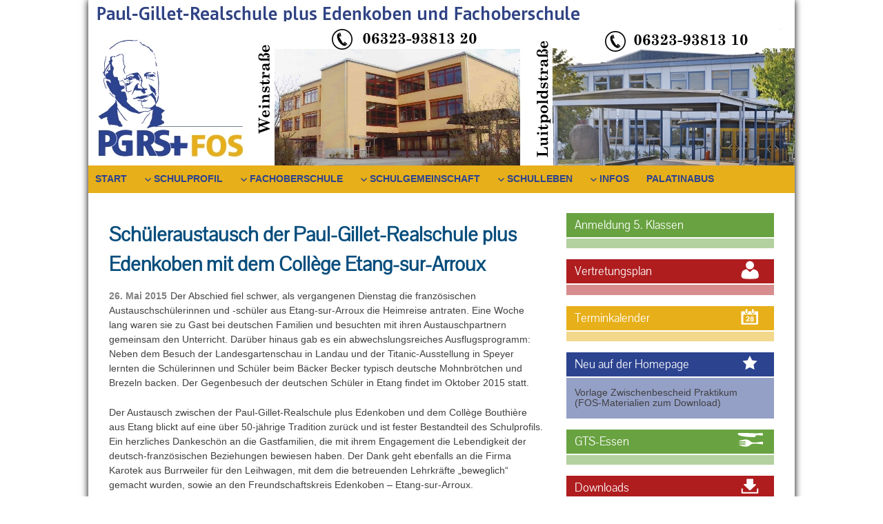

--- FILE ---
content_type: text/html; charset=UTF-8
request_url: https://realschule-edenkoben.de/schueleraustausch-der-paul-gillet-realschule-plus-edenkoben-mit-dem-college-etang-sur-arroux/
body_size: 14843
content:
<!doctype html>
<html lang="de">
<head>
	<meta charset="UTF-8">
	<meta name="viewport" content="width=device-width, initial-scale=1, shrink-to-fit=no">
	<link rel="profile" href="https://gmpg.org/xfn/11">
	<title>Schüleraustausch der Paul-Gillet-Realschule plus Edenkoben mit dem Collège Etang-sur-Arroux &#8211; Paul-Gillet-Realschule plus Edenkoben</title>
<meta name='robots' content='max-image-preview:large' />
<link rel="alternate" type="application/rss+xml" title="Paul-Gillet-Realschule plus Edenkoben &raquo; Feed" href="https://realschule-edenkoben.de/feed/" />
<link rel="alternate" type="application/rss+xml" title="Paul-Gillet-Realschule plus Edenkoben &raquo; Kommentar-Feed" href="https://realschule-edenkoben.de/comments/feed/" />
<link rel="alternate" type="application/rss+xml" title="Paul-Gillet-Realschule plus Edenkoben &raquo; Schüleraustausch der Paul-Gillet-Realschule plus Edenkoben mit dem Collège Etang-sur-Arroux-Kommentar-Feed" href="https://realschule-edenkoben.de/schueleraustausch-der-paul-gillet-realschule-plus-edenkoben-mit-dem-college-etang-sur-arroux/feed/" />
<script type="text/javascript">
/* <![CDATA[ */
window._wpemojiSettings = {"baseUrl":"https:\/\/s.w.org\/images\/core\/emoji\/15.0.3\/72x72\/","ext":".png","svgUrl":"https:\/\/s.w.org\/images\/core\/emoji\/15.0.3\/svg\/","svgExt":".svg","source":{"concatemoji":"https:\/\/realschule-edenkoben.de\/BW_nVIvW2\/wp-includes\/js\/wp-emoji-release.min.js?ver=6.6.4"}};
/*! This file is auto-generated */
!function(i,n){var o,s,e;function c(e){try{var t={supportTests:e,timestamp:(new Date).valueOf()};sessionStorage.setItem(o,JSON.stringify(t))}catch(e){}}function p(e,t,n){e.clearRect(0,0,e.canvas.width,e.canvas.height),e.fillText(t,0,0);var t=new Uint32Array(e.getImageData(0,0,e.canvas.width,e.canvas.height).data),r=(e.clearRect(0,0,e.canvas.width,e.canvas.height),e.fillText(n,0,0),new Uint32Array(e.getImageData(0,0,e.canvas.width,e.canvas.height).data));return t.every(function(e,t){return e===r[t]})}function u(e,t,n){switch(t){case"flag":return n(e,"\ud83c\udff3\ufe0f\u200d\u26a7\ufe0f","\ud83c\udff3\ufe0f\u200b\u26a7\ufe0f")?!1:!n(e,"\ud83c\uddfa\ud83c\uddf3","\ud83c\uddfa\u200b\ud83c\uddf3")&&!n(e,"\ud83c\udff4\udb40\udc67\udb40\udc62\udb40\udc65\udb40\udc6e\udb40\udc67\udb40\udc7f","\ud83c\udff4\u200b\udb40\udc67\u200b\udb40\udc62\u200b\udb40\udc65\u200b\udb40\udc6e\u200b\udb40\udc67\u200b\udb40\udc7f");case"emoji":return!n(e,"\ud83d\udc26\u200d\u2b1b","\ud83d\udc26\u200b\u2b1b")}return!1}function f(e,t,n){var r="undefined"!=typeof WorkerGlobalScope&&self instanceof WorkerGlobalScope?new OffscreenCanvas(300,150):i.createElement("canvas"),a=r.getContext("2d",{willReadFrequently:!0}),o=(a.textBaseline="top",a.font="600 32px Arial",{});return e.forEach(function(e){o[e]=t(a,e,n)}),o}function t(e){var t=i.createElement("script");t.src=e,t.defer=!0,i.head.appendChild(t)}"undefined"!=typeof Promise&&(o="wpEmojiSettingsSupports",s=["flag","emoji"],n.supports={everything:!0,everythingExceptFlag:!0},e=new Promise(function(e){i.addEventListener("DOMContentLoaded",e,{once:!0})}),new Promise(function(t){var n=function(){try{var e=JSON.parse(sessionStorage.getItem(o));if("object"==typeof e&&"number"==typeof e.timestamp&&(new Date).valueOf()<e.timestamp+604800&&"object"==typeof e.supportTests)return e.supportTests}catch(e){}return null}();if(!n){if("undefined"!=typeof Worker&&"undefined"!=typeof OffscreenCanvas&&"undefined"!=typeof URL&&URL.createObjectURL&&"undefined"!=typeof Blob)try{var e="postMessage("+f.toString()+"("+[JSON.stringify(s),u.toString(),p.toString()].join(",")+"));",r=new Blob([e],{type:"text/javascript"}),a=new Worker(URL.createObjectURL(r),{name:"wpTestEmojiSupports"});return void(a.onmessage=function(e){c(n=e.data),a.terminate(),t(n)})}catch(e){}c(n=f(s,u,p))}t(n)}).then(function(e){for(var t in e)n.supports[t]=e[t],n.supports.everything=n.supports.everything&&n.supports[t],"flag"!==t&&(n.supports.everythingExceptFlag=n.supports.everythingExceptFlag&&n.supports[t]);n.supports.everythingExceptFlag=n.supports.everythingExceptFlag&&!n.supports.flag,n.DOMReady=!1,n.readyCallback=function(){n.DOMReady=!0}}).then(function(){return e}).then(function(){var e;n.supports.everything||(n.readyCallback(),(e=n.source||{}).concatemoji?t(e.concatemoji):e.wpemoji&&e.twemoji&&(t(e.twemoji),t(e.wpemoji)))}))}((window,document),window._wpemojiSettings);
/* ]]> */
</script>
<style id='wp-emoji-styles-inline-css' type='text/css'>

	img.wp-smiley, img.emoji {
		display: inline !important;
		border: none !important;
		box-shadow: none !important;
		height: 1em !important;
		width: 1em !important;
		margin: 0 0.07em !important;
		vertical-align: -0.1em !important;
		background: none !important;
		padding: 0 !important;
	}
</style>
<link rel='stylesheet' id='wp-block-library-css' href='https://realschule-edenkoben.de/BW_nVIvW2/wp-includes/css/dist/block-library/style.min.css?ver=6.6.4' type='text/css' media='all' />
<style id='classic-theme-styles-inline-css' type='text/css'>
/*! This file is auto-generated */
.wp-block-button__link{color:#fff;background-color:#32373c;border-radius:9999px;box-shadow:none;text-decoration:none;padding:calc(.667em + 2px) calc(1.333em + 2px);font-size:1.125em}.wp-block-file__button{background:#32373c;color:#fff;text-decoration:none}
</style>
<style id='global-styles-inline-css' type='text/css'>
:root{--wp--preset--aspect-ratio--square: 1;--wp--preset--aspect-ratio--4-3: 4/3;--wp--preset--aspect-ratio--3-4: 3/4;--wp--preset--aspect-ratio--3-2: 3/2;--wp--preset--aspect-ratio--2-3: 2/3;--wp--preset--aspect-ratio--16-9: 16/9;--wp--preset--aspect-ratio--9-16: 9/16;--wp--preset--color--black: #000000;--wp--preset--color--cyan-bluish-gray: #abb8c3;--wp--preset--color--white: #ffffff;--wp--preset--color--pale-pink: #f78da7;--wp--preset--color--vivid-red: #cf2e2e;--wp--preset--color--luminous-vivid-orange: #ff6900;--wp--preset--color--luminous-vivid-amber: #fcb900;--wp--preset--color--light-green-cyan: #7bdcb5;--wp--preset--color--vivid-green-cyan: #00d084;--wp--preset--color--pale-cyan-blue: #8ed1fc;--wp--preset--color--vivid-cyan-blue: #0693e3;--wp--preset--color--vivid-purple: #9b51e0;--wp--preset--gradient--vivid-cyan-blue-to-vivid-purple: linear-gradient(135deg,rgba(6,147,227,1) 0%,rgb(155,81,224) 100%);--wp--preset--gradient--light-green-cyan-to-vivid-green-cyan: linear-gradient(135deg,rgb(122,220,180) 0%,rgb(0,208,130) 100%);--wp--preset--gradient--luminous-vivid-amber-to-luminous-vivid-orange: linear-gradient(135deg,rgba(252,185,0,1) 0%,rgba(255,105,0,1) 100%);--wp--preset--gradient--luminous-vivid-orange-to-vivid-red: linear-gradient(135deg,rgba(255,105,0,1) 0%,rgb(207,46,46) 100%);--wp--preset--gradient--very-light-gray-to-cyan-bluish-gray: linear-gradient(135deg,rgb(238,238,238) 0%,rgb(169,184,195) 100%);--wp--preset--gradient--cool-to-warm-spectrum: linear-gradient(135deg,rgb(74,234,220) 0%,rgb(151,120,209) 20%,rgb(207,42,186) 40%,rgb(238,44,130) 60%,rgb(251,105,98) 80%,rgb(254,248,76) 100%);--wp--preset--gradient--blush-light-purple: linear-gradient(135deg,rgb(255,206,236) 0%,rgb(152,150,240) 100%);--wp--preset--gradient--blush-bordeaux: linear-gradient(135deg,rgb(254,205,165) 0%,rgb(254,45,45) 50%,rgb(107,0,62) 100%);--wp--preset--gradient--luminous-dusk: linear-gradient(135deg,rgb(255,203,112) 0%,rgb(199,81,192) 50%,rgb(65,88,208) 100%);--wp--preset--gradient--pale-ocean: linear-gradient(135deg,rgb(255,245,203) 0%,rgb(182,227,212) 50%,rgb(51,167,181) 100%);--wp--preset--gradient--electric-grass: linear-gradient(135deg,rgb(202,248,128) 0%,rgb(113,206,126) 100%);--wp--preset--gradient--midnight: linear-gradient(135deg,rgb(2,3,129) 0%,rgb(40,116,252) 100%);--wp--preset--font-size--small: 13px;--wp--preset--font-size--medium: 20px;--wp--preset--font-size--large: 36px;--wp--preset--font-size--x-large: 42px;--wp--preset--spacing--20: 0.44rem;--wp--preset--spacing--30: 0.67rem;--wp--preset--spacing--40: 1rem;--wp--preset--spacing--50: 1.5rem;--wp--preset--spacing--60: 2.25rem;--wp--preset--spacing--70: 3.38rem;--wp--preset--spacing--80: 5.06rem;--wp--preset--shadow--natural: 6px 6px 9px rgba(0, 0, 0, 0.2);--wp--preset--shadow--deep: 12px 12px 50px rgba(0, 0, 0, 0.4);--wp--preset--shadow--sharp: 6px 6px 0px rgba(0, 0, 0, 0.2);--wp--preset--shadow--outlined: 6px 6px 0px -3px rgba(255, 255, 255, 1), 6px 6px rgba(0, 0, 0, 1);--wp--preset--shadow--crisp: 6px 6px 0px rgba(0, 0, 0, 1);}:where(.is-layout-flex){gap: 0.5em;}:where(.is-layout-grid){gap: 0.5em;}body .is-layout-flex{display: flex;}.is-layout-flex{flex-wrap: wrap;align-items: center;}.is-layout-flex > :is(*, div){margin: 0;}body .is-layout-grid{display: grid;}.is-layout-grid > :is(*, div){margin: 0;}:where(.wp-block-columns.is-layout-flex){gap: 2em;}:where(.wp-block-columns.is-layout-grid){gap: 2em;}:where(.wp-block-post-template.is-layout-flex){gap: 1.25em;}:where(.wp-block-post-template.is-layout-grid){gap: 1.25em;}.has-black-color{color: var(--wp--preset--color--black) !important;}.has-cyan-bluish-gray-color{color: var(--wp--preset--color--cyan-bluish-gray) !important;}.has-white-color{color: var(--wp--preset--color--white) !important;}.has-pale-pink-color{color: var(--wp--preset--color--pale-pink) !important;}.has-vivid-red-color{color: var(--wp--preset--color--vivid-red) !important;}.has-luminous-vivid-orange-color{color: var(--wp--preset--color--luminous-vivid-orange) !important;}.has-luminous-vivid-amber-color{color: var(--wp--preset--color--luminous-vivid-amber) !important;}.has-light-green-cyan-color{color: var(--wp--preset--color--light-green-cyan) !important;}.has-vivid-green-cyan-color{color: var(--wp--preset--color--vivid-green-cyan) !important;}.has-pale-cyan-blue-color{color: var(--wp--preset--color--pale-cyan-blue) !important;}.has-vivid-cyan-blue-color{color: var(--wp--preset--color--vivid-cyan-blue) !important;}.has-vivid-purple-color{color: var(--wp--preset--color--vivid-purple) !important;}.has-black-background-color{background-color: var(--wp--preset--color--black) !important;}.has-cyan-bluish-gray-background-color{background-color: var(--wp--preset--color--cyan-bluish-gray) !important;}.has-white-background-color{background-color: var(--wp--preset--color--white) !important;}.has-pale-pink-background-color{background-color: var(--wp--preset--color--pale-pink) !important;}.has-vivid-red-background-color{background-color: var(--wp--preset--color--vivid-red) !important;}.has-luminous-vivid-orange-background-color{background-color: var(--wp--preset--color--luminous-vivid-orange) !important;}.has-luminous-vivid-amber-background-color{background-color: var(--wp--preset--color--luminous-vivid-amber) !important;}.has-light-green-cyan-background-color{background-color: var(--wp--preset--color--light-green-cyan) !important;}.has-vivid-green-cyan-background-color{background-color: var(--wp--preset--color--vivid-green-cyan) !important;}.has-pale-cyan-blue-background-color{background-color: var(--wp--preset--color--pale-cyan-blue) !important;}.has-vivid-cyan-blue-background-color{background-color: var(--wp--preset--color--vivid-cyan-blue) !important;}.has-vivid-purple-background-color{background-color: var(--wp--preset--color--vivid-purple) !important;}.has-black-border-color{border-color: var(--wp--preset--color--black) !important;}.has-cyan-bluish-gray-border-color{border-color: var(--wp--preset--color--cyan-bluish-gray) !important;}.has-white-border-color{border-color: var(--wp--preset--color--white) !important;}.has-pale-pink-border-color{border-color: var(--wp--preset--color--pale-pink) !important;}.has-vivid-red-border-color{border-color: var(--wp--preset--color--vivid-red) !important;}.has-luminous-vivid-orange-border-color{border-color: var(--wp--preset--color--luminous-vivid-orange) !important;}.has-luminous-vivid-amber-border-color{border-color: var(--wp--preset--color--luminous-vivid-amber) !important;}.has-light-green-cyan-border-color{border-color: var(--wp--preset--color--light-green-cyan) !important;}.has-vivid-green-cyan-border-color{border-color: var(--wp--preset--color--vivid-green-cyan) !important;}.has-pale-cyan-blue-border-color{border-color: var(--wp--preset--color--pale-cyan-blue) !important;}.has-vivid-cyan-blue-border-color{border-color: var(--wp--preset--color--vivid-cyan-blue) !important;}.has-vivid-purple-border-color{border-color: var(--wp--preset--color--vivid-purple) !important;}.has-vivid-cyan-blue-to-vivid-purple-gradient-background{background: var(--wp--preset--gradient--vivid-cyan-blue-to-vivid-purple) !important;}.has-light-green-cyan-to-vivid-green-cyan-gradient-background{background: var(--wp--preset--gradient--light-green-cyan-to-vivid-green-cyan) !important;}.has-luminous-vivid-amber-to-luminous-vivid-orange-gradient-background{background: var(--wp--preset--gradient--luminous-vivid-amber-to-luminous-vivid-orange) !important;}.has-luminous-vivid-orange-to-vivid-red-gradient-background{background: var(--wp--preset--gradient--luminous-vivid-orange-to-vivid-red) !important;}.has-very-light-gray-to-cyan-bluish-gray-gradient-background{background: var(--wp--preset--gradient--very-light-gray-to-cyan-bluish-gray) !important;}.has-cool-to-warm-spectrum-gradient-background{background: var(--wp--preset--gradient--cool-to-warm-spectrum) !important;}.has-blush-light-purple-gradient-background{background: var(--wp--preset--gradient--blush-light-purple) !important;}.has-blush-bordeaux-gradient-background{background: var(--wp--preset--gradient--blush-bordeaux) !important;}.has-luminous-dusk-gradient-background{background: var(--wp--preset--gradient--luminous-dusk) !important;}.has-pale-ocean-gradient-background{background: var(--wp--preset--gradient--pale-ocean) !important;}.has-electric-grass-gradient-background{background: var(--wp--preset--gradient--electric-grass) !important;}.has-midnight-gradient-background{background: var(--wp--preset--gradient--midnight) !important;}.has-small-font-size{font-size: var(--wp--preset--font-size--small) !important;}.has-medium-font-size{font-size: var(--wp--preset--font-size--medium) !important;}.has-large-font-size{font-size: var(--wp--preset--font-size--large) !important;}.has-x-large-font-size{font-size: var(--wp--preset--font-size--x-large) !important;}
:where(.wp-block-post-template.is-layout-flex){gap: 1.25em;}:where(.wp-block-post-template.is-layout-grid){gap: 1.25em;}
:where(.wp-block-columns.is-layout-flex){gap: 2em;}:where(.wp-block-columns.is-layout-grid){gap: 2em;}
:root :where(.wp-block-pullquote){font-size: 1.5em;line-height: 1.6;}
</style>
<link rel='stylesheet' id='contact-form-7-css' href='https://realschule-edenkoben.de/BW_nVIvW2/wp-content/plugins/contact-form-7/includes/css/styles.css?ver=6.0.6' type='text/css' media='all' />
<link rel='stylesheet' id='responsive-lightbox-nivo-css' href='https://realschule-edenkoben.de/BW_nVIvW2/wp-content/plugins/responsive-lightbox/assets/nivo/nivo-lightbox.min.css?ver=1.3.1' type='text/css' media='all' />
<link rel='stylesheet' id='responsive-lightbox-nivo-default-css' href='https://realschule-edenkoben.de/BW_nVIvW2/wp-content/plugins/responsive-lightbox/assets/nivo/themes/default/default.css?ver=1.3.1' type='text/css' media='all' />
<link rel='stylesheet' id='slicknavcss-css' href='https://realschule-edenkoben.de/BW_nVIvW2/wp-content/plugins/slicknav-mobile-menu/css/slicknav.min.css?ver=1.0.11' type='text/css' media='all' />
<style id='slicknavcss-inline-css' type='text/css'>


        .menu-hauptmenu-container {
                display: none;
        }

        .slicknav_menu {
                background: #e7af19;
        }

        .slicknav-flex{
               display: -webkit-box;
               display: -ms-flexbox;
               display: flex;
               justify-content:;
        }

        .slicknav_btn {
                background-color:#e7af19;
        }

        a.slicknav_open {
                background-color:#d67c1c;
        }

        .slicknav_nav .slicknav_arrow {
                float:right;
        }

        .slicknav_menu .slicknav_menutxt {
                color: #2c4390;
                text-shadow: none;
                font-size: 16px;
                font-weight: normal;
        }

        .slicknav_menu .slicknav_icon-bar {
                background-color: #2c4390;
                box-shadow: none;
        }

        .slicknav_nav li a {
                color: #2c4390;
                text-transform: none;
                font-size: 16px;
                padding: 5px 10px;
        }

        .slicknav_nav a:hover,
        .slicknav_nav .slicknav_row:hover {
                background: rgba(204,204,204,0.3);
        }

        .slicknav_nav .menu-item a:hover,
        .slicknav_nav a span:hover {
                color: #d67c1c;
        }

        .slicknav_nav input[type='submit']{
                background: #222222;
                color: #fff;
        }

        .slicknav-logo-text a{
                color: #222222;
        }


        @media screen and (min-width: 900px) {
                .slicknav_menu {
                        display: none;
                }

                .menu-hauptmenu-container {
                        display: block;
                }
        }
        
</style>
<link rel='stylesheet' id='bootstrap-grid-css' href='https://realschule-edenkoben.de/BW_nVIvW2/wp-content/themes/pgrs_plus/css/bootstrap-grid.css?ver=1.1' type='text/css' media='all' />
<link rel='stylesheet' id='pgrs_plus-style-css' href='https://realschule-edenkoben.de/BW_nVIvW2/wp-content/themes/pgrs_plus/style.css?ver=6.6.4' type='text/css' media='all' />
<link rel='stylesheet' id='UserAccessManagerLoginForm-css' href='https://realschule-edenkoben.de/BW_nVIvW2/wp-content/plugins/user-access-manager/assets/css/uamLoginForm.css?ver=2.3.10' type='text/css' media='screen' />
<link rel='stylesheet' id='uacf7-frontend-style-css' href='https://realschule-edenkoben.de/BW_nVIvW2/wp-content/plugins/ultimate-addons-for-contact-form-7/assets/css/uacf7-frontend.css?ver=6.6.4' type='text/css' media='all' />
<link rel='stylesheet' id='uacf7-form-style-css' href='https://realschule-edenkoben.de/BW_nVIvW2/wp-content/plugins/ultimate-addons-for-contact-form-7/assets/css/form-style.css?ver=6.6.4' type='text/css' media='all' />
<link rel='stylesheet' id='uacf7-column-css' href='https://realschule-edenkoben.de/BW_nVIvW2/wp-content/plugins/ultimate-addons-for-contact-form-7/addons/column/grid/columns.css?ver=6.6.4' type='text/css' media='all' />
<link rel='stylesheet' id='tablepress-default-css' href='https://realschule-edenkoben.de/BW_nVIvW2/wp-content/tablepress-combined.min.css?ver=84' type='text/css' media='all' />
<script type="text/javascript" src="https://realschule-edenkoben.de/BW_nVIvW2/wp-includes/js/jquery/jquery.min.js?ver=3.7.1" id="jquery-core-js"></script>
<script type="text/javascript" src="https://realschule-edenkoben.de/BW_nVIvW2/wp-includes/js/jquery/jquery-migrate.min.js?ver=3.4.1" id="jquery-migrate-js"></script>
<script type="text/javascript" src="https://realschule-edenkoben.de/BW_nVIvW2/wp-content/plugins/responsive-lightbox/assets/dompurify/purify.min.js?ver=3.3.1" id="dompurify-js"></script>
<script type="text/javascript" id="responsive-lightbox-sanitizer-js-before">
/* <![CDATA[ */
window.RLG = window.RLG || {}; window.RLG.sanitizeAllowedHosts = ["youtube.com","www.youtube.com","youtu.be","vimeo.com","player.vimeo.com"];
/* ]]> */
</script>
<script type="text/javascript" src="https://realschule-edenkoben.de/BW_nVIvW2/wp-content/plugins/responsive-lightbox/js/sanitizer.js?ver=2.6.1" id="responsive-lightbox-sanitizer-js"></script>
<script type="text/javascript" src="https://realschule-edenkoben.de/BW_nVIvW2/wp-content/plugins/responsive-lightbox/assets/nivo/nivo-lightbox.min.js?ver=1.3.1" id="responsive-lightbox-nivo-js"></script>
<script type="text/javascript" src="https://realschule-edenkoben.de/BW_nVIvW2/wp-includes/js/underscore.min.js?ver=1.13.4" id="underscore-js"></script>
<script type="text/javascript" src="https://realschule-edenkoben.de/BW_nVIvW2/wp-content/plugins/responsive-lightbox/assets/infinitescroll/infinite-scroll.pkgd.min.js?ver=4.0.1" id="responsive-lightbox-infinite-scroll-js"></script>
<script type="text/javascript" id="responsive-lightbox-js-before">
/* <![CDATA[ */
var rlArgs = {"script":"nivo","selector":"lightbox","customEvents":"","activeGalleries":true,"effect":"fade","clickOverlayToClose":true,"keyboardNav":true,"errorMessage":"The requested content cannot be loaded. Please try again later.","woocommerce_gallery":false,"ajaxurl":"https:\/\/realschule-edenkoben.de\/BW_nVIvW2\/wp-admin\/admin-ajax.php","nonce":"4a6353f50c","preview":false,"postId":1609,"scriptExtension":false};
/* ]]> */
</script>
<script type="text/javascript" src="https://realschule-edenkoben.de/BW_nVIvW2/wp-content/plugins/responsive-lightbox/js/front.js?ver=2.6.1" id="responsive-lightbox-js"></script>
<script type="text/javascript" src="https://realschule-edenkoben.de/BW_nVIvW2/wp-content/plugins/slicknav-mobile-menu/js/jquery.slicknav.min.js?ver=1.0.11" id="slicknavjs-js"></script>
<script type="text/javascript" id="slicknav-init-js-extra">
/* <![CDATA[ */
var slickNavVars = {"ng_slicknav":{"ng_slicknav_menu":".menu-hauptmenu-container","ng_slicknav_position":"","ng_slicknav_parent_links":false,"ng_slicknav_close_click":false,"ng_slicknav_child_links":false,"ng_slicknav_speed":400,"ng_slicknav_label":"MENU","ng_slicknav_fixhead":false,"ng_slicknav_hidedesktop":"","ng_slicknav_brand":"","ng_slicknav_brand_text":"","ng_slicknav_search":false,"ng_slicknav_search_text":"search...","ng_slicksearch":"https:\/\/realschule-edenkoben.de\/","ng_slicknav_closedsymbol":"","ng_slicknav_openedsymbol":"","ng_slicknav_alt":"","ng_slicknav_accordion":false,"ng_slicknav_animation_library":"jquery"}};
/* ]]> */
</script>
<script type="text/javascript" src="https://realschule-edenkoben.de/BW_nVIvW2/wp-content/plugins/slicknav-mobile-menu/js/slick-init.js?ver=1.9.1" id="slicknav-init-js"></script>
<link rel="https://api.w.org/" href="https://realschule-edenkoben.de/wp-json/" /><link rel="alternate" title="JSON" type="application/json" href="https://realschule-edenkoben.de/wp-json/wp/v2/posts/1609" /><link rel="EditURI" type="application/rsd+xml" title="RSD" href="https://realschule-edenkoben.de/BW_nVIvW2/xmlrpc.php?rsd" />
<meta name="generator" content="WordPress 6.6.4" />
<link rel="canonical" href="https://realschule-edenkoben.de/schueleraustausch-der-paul-gillet-realschule-plus-edenkoben-mit-dem-college-etang-sur-arroux/" />
<link rel='shortlink' href='https://realschule-edenkoben.de/?p=1609' />
<link rel="alternate" title="oEmbed (JSON)" type="application/json+oembed" href="https://realschule-edenkoben.de/wp-json/oembed/1.0/embed?url=https%3A%2F%2Frealschule-edenkoben.de%2Fschueleraustausch-der-paul-gillet-realschule-plus-edenkoben-mit-dem-college-etang-sur-arroux%2F" />
<link rel="alternate" title="oEmbed (XML)" type="text/xml+oembed" href="https://realschule-edenkoben.de/wp-json/oembed/1.0/embed?url=https%3A%2F%2Frealschule-edenkoben.de%2Fschueleraustausch-der-paul-gillet-realschule-plus-edenkoben-mit-dem-college-etang-sur-arroux%2F&#038;format=xml" />
<!-- start Simple Custom CSS and JS -->
<style type="text/css">
/* Add your CSS code here.

For example:
.example {
    color: red;
}

For brushing up on your CSS knowledge, check out http://www.w3schools.com/css/css_syntax.asp

End of comment */ 

.image-border {border: 1pt solid black;
	border-radius: 10px;
	box-shadow: 2px 2px 10px grey;
}</style>
<!-- end Simple Custom CSS and JS -->
<!-- start Simple Custom CSS and JS -->
<style type="text/css">
/* Hier kann man die Farben für die Widgets anlegen.
   Das Widget hat die gleiche Farbe wie die Überschrift (h3), 
   nur mit einer 50%-igen Transparenz.
*/ 


/* gelb */ 
.widget-area .gelb{
    background: rgba(231, 175, 25, .5);
}
.widget-area .gelb h3{
    background: rgba(231, 175, 25, 1);
}
/* blau */ 
.widget-area .blau{
    background:  rgba(44, 67, 144, .5);
}
.widget-area .blau h3{
    background:  rgba(44, 67, 144, 1);
}
/* gruen */ 
.widget-area .gruen{
    background: rgba(105, 163, 65, .5);
}
.widget-area .gruen h3{
    background: rgba(105, 163, 65, 1);
}
/* orange */ 
.widget-area .orange{
    background: rgba(214, 124, 28, .5);
}
.widget-area .orange h3{
    background: rgb(214, 124, 28);
}
/* rot */ 
.widget-area .rot{
    background: rgba(175, 29, 31, .5);
}
.widget-area .rot h3{
    background: rgb(175, 29, 31);
}

/* weiß */
.widget-area .weiss{
    background: rgba(255, 255, 255, .5);
}
</style>
<!-- end Simple Custom CSS and JS -->
<!-- start Simple Custom CSS and JS -->
<style type="text/css">
/* Kalender */
.kalender h3:after{
    background:url(https://realschule-edenkoben.de/BW_nVIvW2/wp-content/uploads/2017/10/icon_kalender_weiss.svg) no-repeat;
}
/* Neu auf der Homepage */
.neu h3:after{
    background:url(https://realschule-edenkoben.de/BW_nVIvW2/wp-content/uploads/2017/10/icon_stern_weiss.svg) no-repeat;
}
/* Essenspläne */
.besteck h3:after{
    background:url(https://realschule-edenkoben.de/BW_nVIvW2/wp-content/uploads/2017/10/icon_besteck_weiss.svg) no-repeat;
}
/* Downloads */
.downloads h3:after{
    background:url(https://realschule-edenkoben.de/BW_nVIvW2/wp-content/uploads/2017/10/icon_downloads_weiss.svg) no-repeat;
}
/* Archiv */
.archiv h3:after{
    background:url(https://realschule-edenkoben.de/BW_nVIvW2/wp-content/uploads/2017/10/icon_archiv_weiss.svg) no-repeat;
}

/* Vertretungsplan */
.vertretung h3:after{
	background:url(https://realschule-edenkoben.de/BW_nVIvW2/wp-content/uploads/2017/10/icon_login_weiss.svg) no-repeat;
}
</style>
<!-- end Simple Custom CSS and JS -->
<link rel="pingback" href="https://realschule-edenkoben.de/BW_nVIvW2/xmlrpc.php">
<!-- Dynamic Widgets by QURL loaded - http://www.dynamic-widgets.com //-->
</head>

<body data-rsssl=1 class="post-template-default single single-post postid-1609 single-format-standard">
<div id="page" class="site">
	<a class="skip-link screen-reader-text" href="#content">Skip to content</a>
	<div class="wrapper container-fluid">
		<header id="masthead" class="site-header row">
			<div id="header-image">
				<img src="https://realschule-edenkoben.de/BW_nVIvW2/wp-content/uploads/2024/12/header_pgs-2.jpg" height="240" width="1024" alt="" />
			</div>
	
			<nav id="site-navigation" class="main-navigation">
				
				<div class="menu-hauptmenu-container"><ul id="primary-menu" class="menu"><li id="menu-item-2375" class="menu-item menu-item-type-custom menu-item-object-custom menu-item-2375"><a href="https://www.realschule-edenkoben.de">Start</a></li>
<li id="menu-item-145" class="menu-item menu-item-type-custom menu-item-object-custom menu-item-has-children menu-item-145"><a>Schulprofil</a>
<ul class="sub-menu">
	<li id="menu-item-4668" class="menu-item menu-item-type-post_type menu-item-object-page menu-item-4668"><a href="https://realschule-edenkoben.de/pgrsfos-stellt-sich-vor/">PGRS+FOS stellt sich vor</a></li>
	<li id="menu-item-3541" class="menu-item menu-item-type-post_type menu-item-object-page menu-item-3541"><a href="https://realschule-edenkoben.de/die-kooperative-rs-plus-mit-fos/">Kooperative Realschule plus mit FOS</a></li>
	<li id="menu-item-2692" class="menu-item menu-item-type-post_type menu-item-object-page menu-item-2692"><a href="https://realschule-edenkoben.de/das-paul-gillet-prinzip/">Das Paul-Gillet-Prinzip</a></li>
	<li id="menu-item-4225" class="menu-item menu-item-type-post_type menu-item-object-page menu-item-has-children menu-item-4225"><a href="https://realschule-edenkoben.de/kooperation/">Kooperation</a>
	<ul class="sub-menu">
		<li id="menu-item-4224" class="menu-item menu-item-type-post_type menu-item-object-page menu-item-4224"><a href="https://realschule-edenkoben.de/chawwerusch-theater/">Chawwerusch Theater</a></li>
	</ul>
</li>
	<li id="menu-item-2756" class="menu-item menu-item-type-post_type menu-item-object-page menu-item-2756"><a href="https://realschule-edenkoben.de/leistungsorientierung/">Leistungsorientierung</a></li>
	<li id="menu-item-2691" class="menu-item menu-item-type-post_type menu-item-object-page menu-item-2691"><a href="https://realschule-edenkoben.de/moegliche-abschluesse/">Mögliche Abschlüsse</a></li>
	<li id="menu-item-54" class="menu-item menu-item-type-post_type menu-item-object-page menu-item-54"><a href="https://realschule-edenkoben.de/infos/profil-unserer-schule/">Unser Schulprofil</a></li>
	<li id="menu-item-4757" class="menu-item menu-item-type-post_type menu-item-object-page menu-item-4757"><a href="https://realschule-edenkoben.de/ipad-klasse/">Unsere iPad – Klassen</a></li>
	<li id="menu-item-2708" class="menu-item menu-item-type-post_type menu-item-object-page menu-item-2708"><a href="https://realschule-edenkoben.de/unsere-orientierungsstufe/">Unsere Orientierungsstufe</a></li>
	<li id="menu-item-143" class="menu-item menu-item-type-post_type menu-item-object-page menu-item-has-children menu-item-143"><a href="https://realschule-edenkoben.de/unterricht/wahlpflichtfacher/">Wahlpflichtfächer</a>
	<ul class="sub-menu">
		<li id="menu-item-3697" class="menu-item menu-item-type-post_type menu-item-object-page menu-item-3697"><a href="https://realschule-edenkoben.de/hauswirtschaft-und-sozialwesen-hus/">Hauswirtschaft und Sozialwesen (HuS)</a></li>
		<li id="menu-item-3687" class="menu-item menu-item-type-post_type menu-item-object-page menu-item-3687"><a href="https://realschule-edenkoben.de/technik-und-naturwissenschaften/">Technik und Naturwissenschaften (TuN)</a></li>
		<li id="menu-item-3701" class="menu-item menu-item-type-post_type menu-item-object-page menu-item-3701"><a href="https://realschule-edenkoben.de/wirtschaft-und-verwaltung-wuv/">Wirtschaft und Verwaltung (WuV)</a></li>
		<li id="menu-item-5336" class="menu-item menu-item-type-post_type menu-item-object-page menu-item-5336"><a href="https://realschule-edenkoben.de/schuleigene-wahlpflichtfaecher/">Schuleigene Wahlpflichtfächer</a></li>
	</ul>
</li>
	<li id="menu-item-144" class="menu-item menu-item-type-post_type menu-item-object-page menu-item-has-children menu-item-144"><a href="https://realschule-edenkoben.de/unterricht/ganztagsschule/">Ganztagsschule</a>
	<ul class="sub-menu">
		<li id="menu-item-888" class="menu-item menu-item-type-post_type menu-item-object-page menu-item-888"><a href="https://realschule-edenkoben.de/unterricht/ganztagsschule/gts-module/">GTS-Module</a></li>
	</ul>
</li>
</ul>
</li>
<li id="menu-item-2376" class="menu-item menu-item-type-custom menu-item-object-custom menu-item-has-children menu-item-2376"><a>Fachoberschule</a>
<ul class="sub-menu">
	<li id="menu-item-4677" class="menu-item menu-item-type-post_type menu-item-object-page menu-item-4677"><a href="https://realschule-edenkoben.de/das-besondere-der-fachoberschule/">Das Besondere der Fachoberschule</a></li>
	<li id="menu-item-5612" class="menu-item menu-item-type-custom menu-item-object-custom menu-item-has-children menu-item-5612"><a href="https://realschule-edenkoben.de/unterrichtsinhalte/">Infos für Eltern und Schüler</a>
	<ul class="sub-menu">
		<li id="menu-item-4701" class="menu-item menu-item-type-post_type menu-item-object-page menu-item-4701"><a href="https://realschule-edenkoben.de/unterrichtsinhalte/">Unterrichtsinhalte</a></li>
		<li id="menu-item-4702" class="menu-item menu-item-type-post_type menu-item-object-page menu-item-4702"><a href="https://realschule-edenkoben.de/unterrichtsalltag/">Unterrichtsalltag</a></li>
		<li id="menu-item-4703" class="menu-item menu-item-type-post_type menu-item-object-page menu-item-4703"><a href="https://realschule-edenkoben.de/abschluss-und-perspektiven/">Abschluss und Perspektiven</a></li>
		<li id="menu-item-4704" class="menu-item menu-item-type-post_type menu-item-object-page menu-item-4704"><a href="https://realschule-edenkoben.de/abschlusspruefung/">Abschlussprüfung</a></li>
		<li id="menu-item-4705" class="menu-item menu-item-type-post_type menu-item-object-page menu-item-4705"><a href="https://realschule-edenkoben.de/anmeldung-und-aufnahme/">Anmeldung und Aufnahme</a></li>
		<li id="menu-item-4706" class="menu-item menu-item-type-post_type menu-item-object-page menu-item-4706"><a href="https://realschule-edenkoben.de/das-praktikum/">Das Praktikum</a></li>
	</ul>
</li>
	<li id="menu-item-231" class="menu-item menu-item-type-post_type menu-item-object-page menu-item-has-children menu-item-231"><a href="https://realschule-edenkoben.de/fos/fos-infos-fur-betriebe/">Infos für Unternehmen</a>
	<ul class="sub-menu">
		<li id="menu-item-4708" class="menu-item menu-item-type-post_type menu-item-object-page menu-item-4708"><a href="https://realschule-edenkoben.de/inhalte-des-praktikums/">Inhalte des Praktikums</a></li>
		<li id="menu-item-4711" class="menu-item menu-item-type-post_type menu-item-object-page menu-item-4711"><a href="https://realschule-edenkoben.de/rahmenbedingungen-des-praktikums/">Rahmenbedingungen des Praktikums</a></li>
		<li id="menu-item-4713" class="menu-item menu-item-type-post_type menu-item-object-page menu-item-4713"><a href="https://realschule-edenkoben.de/betreuung-im-praktikum/">Betreuung im Praktikum</a></li>
		<li id="menu-item-4715" class="menu-item menu-item-type-post_type menu-item-object-page menu-item-4715"><a href="https://realschule-edenkoben.de/berichtsheft-wochenberichte/">Berichtsheft (Wochenberichte)</a></li>
		<li id="menu-item-4717" class="menu-item menu-item-type-post_type menu-item-object-page menu-item-4717"><a href="https://realschule-edenkoben.de/versicherungsschutz/">Versicherungsschutz</a></li>
		<li id="menu-item-4720" class="menu-item menu-item-type-post_type menu-item-object-page menu-item-4720"><a href="https://realschule-edenkoben.de/fachbericht/">Fachbericht</a></li>
		<li id="menu-item-4721" class="menu-item menu-item-type-post_type menu-item-object-page menu-item-4721"><a href="https://realschule-edenkoben.de/praktikumsbeurteilung-zeugnis/">Praktikumsbeurteilung (Zeugnis)</a></li>
	</ul>
</li>
	<li id="menu-item-1207" class="menu-item menu-item-type-post_type menu-item-object-page menu-item-1207"><a href="https://realschule-edenkoben.de/fos/fos-praktikumsplaetze/">Praktikumsplätze</a></li>
	<li id="menu-item-4727" class="menu-item menu-item-type-post_type menu-item-object-page menu-item-4727"><a href="https://realschule-edenkoben.de/materialien-zum-download/">Materialien zum Download</a></li>
</ul>
</li>
<li id="menu-item-71" class="menu-item menu-item-type-custom menu-item-object-custom menu-item-has-children menu-item-71"><a>Schulgemeinschaft</a>
<ul class="sub-menu">
	<li id="menu-item-171" class="menu-item menu-item-type-custom menu-item-object-custom menu-item-has-children menu-item-171"><a href="https://realschule-edenkoben.de/schuler/schulervertretung/">Schülerinnen und Schüler</a>
	<ul class="sub-menu">
		<li id="menu-item-4847" class="menu-item menu-item-type-custom menu-item-object-custom menu-item-4847"><a href="https://www.schulcampus-rlp.de/">Schulcampus</a></li>
		<li id="menu-item-170" class="menu-item menu-item-type-post_type menu-item-object-page menu-item-170"><a href="https://realschule-edenkoben.de/schuler/schulervertretung/">Schülervertretung</a></li>
		<li id="menu-item-5955" class="menu-item menu-item-type-post_type menu-item-object-page menu-item-5955"><a href="https://realschule-edenkoben.de/projekt-der-12a-2024-25/">Projekt der 12a 2024/25</a></li>
	</ul>
</li>
	<li id="menu-item-152" class="menu-item menu-item-type-custom menu-item-object-custom menu-item-has-children menu-item-152"><a href="https://realschule-edenkoben.de/eltern/schulelternbeirat/">Eltern</a>
	<ul class="sub-menu">
		<li id="menu-item-151" class="menu-item menu-item-type-post_type menu-item-object-page menu-item-151"><a href="https://realschule-edenkoben.de/eltern/schulelternbeirat/">Schulelternbeirat und Klassenelternsprecher</a></li>
		<li id="menu-item-149" class="menu-item menu-item-type-post_type menu-item-object-page menu-item-149"><a href="https://realschule-edenkoben.de/eltern/busfahrplane/">Busverkehr</a></li>
	</ul>
</li>
	<li id="menu-item-101" class="menu-item menu-item-type-post_type menu-item-object-page menu-item-101"><a href="https://realschule-edenkoben.de/personen/kollegium/">Lehrerinnen und Lehrer</a></li>
	<li id="menu-item-32" class="menu-item menu-item-type-post_type menu-item-object-page menu-item-32"><a href="https://realschule-edenkoben.de/personen/schulleitung/">Schulleitung</a></li>
	<li id="menu-item-110" class="menu-item menu-item-type-post_type menu-item-object-page menu-item-110"><a href="https://realschule-edenkoben.de/personen/sekretarinnen/">Sekretärinnen</a></li>
	<li id="menu-item-122" class="menu-item menu-item-type-post_type menu-item-object-page menu-item-122"><a href="https://realschule-edenkoben.de/personen/hausmeister/">Hausmeister</a></li>
	<li id="menu-item-121" class="menu-item menu-item-type-post_type menu-item-object-page menu-item-121"><a href="https://realschule-edenkoben.de/personen/schulsozialarbeiterin/">Schulsozialarbeiterin</a></li>
	<li id="menu-item-2722" class="menu-item menu-item-type-post_type menu-item-object-page menu-item-2722"><a href="https://realschule-edenkoben.de/forderverein/">Förderverein</a></li>
</ul>
</li>
<li id="menu-item-2377" class="menu-item menu-item-type-custom menu-item-object-custom menu-item-has-children menu-item-2377"><a>Schulleben</a>
<ul class="sub-menu">
	<li id="menu-item-141" class="menu-item menu-item-type-post_type menu-item-object-page menu-item-has-children menu-item-141"><a href="https://realschule-edenkoben.de/unterricht/arbeitsgemeinschaften/">Arbeitsgemeinschaften</a>
	<ul class="sub-menu">
		<li id="menu-item-5498" class="menu-item menu-item-type-post_type menu-item-object-page menu-item-5498"><a href="https://realschule-edenkoben.de/digitale-helden/">Digitale Helden</a></li>
		<li id="menu-item-3525" class="menu-item menu-item-type-post_type menu-item-object-page menu-item-3525"><a href="https://realschule-edenkoben.de/gitarre/">Gitarre</a></li>
		<li id="menu-item-3318" class="menu-item menu-item-type-post_type menu-item-object-page menu-item-3318"><a href="https://realschule-edenkoben.de/ag-mofa/">Mofa</a></li>
		<li id="menu-item-3483" class="menu-item menu-item-type-post_type menu-item-object-page menu-item-3483"><a href="https://realschule-edenkoben.de/ag-patchwork/">Patchwork</a></li>
		<li id="menu-item-3313" class="menu-item menu-item-type-post_type menu-item-object-page menu-item-3313"><a href="https://realschule-edenkoben.de/programmieren-mit-python/">Spiele programmieren</a></li>
		<li id="menu-item-4015" class="menu-item menu-item-type-post_type menu-item-object-page menu-item-4015"><a href="https://realschule-edenkoben.de/schulband/">Schulband</a></li>
		<li id="menu-item-4038" class="menu-item menu-item-type-post_type menu-item-object-page menu-item-4038"><a href="https://realschule-edenkoben.de/sv/">SV</a></li>
		<li id="menu-item-5500" class="menu-item menu-item-type-post_type menu-item-object-page menu-item-5500"><a href="https://realschule-edenkoben.de/umwelt-ag/">Umwelt-AG</a></li>
	</ul>
</li>
	<li id="menu-item-1939" class="menu-item menu-item-type-post_type menu-item-object-page menu-item-1939"><a href="https://realschule-edenkoben.de/bibliothek/">Bibliothek</a></li>
	<li id="menu-item-1339" class="menu-item menu-item-type-post_type menu-item-object-page menu-item-1339"><a href="https://realschule-edenkoben.de/aktivitaten/die-pgrs-engagiert-sich/">Die PGRS+ engagiert sich</a></li>
	<li id="menu-item-2190" class="menu-item menu-item-type-post_type menu-item-object-page menu-item-2190"><a href="https://realschule-edenkoben.de/fussballturniere/">Fußballturniere</a></li>
	<li id="menu-item-326" class="menu-item menu-item-type-post_type menu-item-object-page menu-item-326"><a href="https://realschule-edenkoben.de/aktivitaten/gaulauf/">Gäulauf in Gommersheim</a></li>
	<li id="menu-item-445" class="menu-item menu-item-type-post_type menu-item-object-page menu-item-445"><a href="https://realschule-edenkoben.de/aktivitaten/kanguru-wettbewerb/">Känguru-Wettbewerb</a></li>
	<li id="menu-item-1910" class="menu-item menu-item-type-post_type menu-item-object-page menu-item-1910"><a href="https://realschule-edenkoben.de/aktivitaten/nachhaltigkeit/">Nachhaltigkeit</a></li>
	<li id="menu-item-2747" class="menu-item menu-item-type-custom menu-item-object-custom menu-item-has-children menu-item-2747"><a href="https://realschule-edenkoben.de/alkoholpraevention/">Prävention</a>
	<ul class="sub-menu">
		<li id="menu-item-2260" class="menu-item menu-item-type-post_type menu-item-object-page menu-item-2260"><a href="https://realschule-edenkoben.de/alkoholpraevention/">Alkoholprävention</a></li>
		<li id="menu-item-3703" class="menu-item menu-item-type-post_type menu-item-object-page menu-item-3703"><a href="https://realschule-edenkoben.de/cannabispraevention/">Cannabisprävention</a></li>
		<li id="menu-item-2267" class="menu-item menu-item-type-post_type menu-item-object-page menu-item-2267"><a href="https://realschule-edenkoben.de/gewaltpraevention/">Gewaltprävention</a></li>
		<li id="menu-item-2265" class="menu-item menu-item-type-post_type menu-item-object-page menu-item-2265"><a href="https://realschule-edenkoben.de/medienerziehung/">Medienerziehung</a></li>
		<li id="menu-item-2263" class="menu-item menu-item-type-post_type menu-item-object-page menu-item-2263"><a href="https://realschule-edenkoben.de/raucherpraevention/">Raucherprävention</a></li>
		<li id="menu-item-2269" class="menu-item menu-item-type-post_type menu-item-object-page menu-item-2269"><a href="https://realschule-edenkoben.de/persoenlichkeiten-staerken/">Persönlichkeiten stärken</a></li>
	</ul>
</li>
	<li id="menu-item-3972" class="menu-item menu-item-type-post_type menu-item-object-page menu-item-3972"><a href="https://realschule-edenkoben.de/ergebnisse-der-projektwoche/">Ergebnisse der Projektwoche</a></li>
	<li id="menu-item-2906" class="menu-item menu-item-type-custom menu-item-object-custom menu-item-has-children menu-item-2906"><a href="https://realschule-edenkoben.de/schuler/schuleraustausch/">Schüleraustausch</a>
	<ul class="sub-menu">
		<li id="menu-item-828" class="menu-item menu-item-type-post_type menu-item-object-page menu-item-828"><a href="https://realschule-edenkoben.de/aktivitaten/comenius/">Het College Weert/Holland</a></li>
		<li id="menu-item-168" class="menu-item menu-item-type-post_type menu-item-object-page menu-item-has-children menu-item-168"><a href="https://realschule-edenkoben.de/schuler/schuleraustausch/">Étang-sur-Arroux</a>
		<ul class="sub-menu">
			<li id="menu-item-701" class="menu-item menu-item-type-post_type menu-item-object-page menu-item-701"><a href="https://realschule-edenkoben.de/schuler/schuleraustausch/50-jahre-schuleraustausch/">50 Jahre Schüleraustausch</a></li>
			<li id="menu-item-5861" class="menu-item menu-item-type-post_type menu-item-object-page menu-item-5861"><a href="https://realschule-edenkoben.de/etang-sur-arroux-2024/">Etang-sur-Arroux 2024</a></li>
			<li id="menu-item-5409" class="menu-item menu-item-type-post_type menu-item-object-page menu-item-5409"><a href="https://realschule-edenkoben.de/etang-sur-arroux-2023/">Etang-sur-Arroux 2023</a></li>
			<li id="menu-item-5275" class="menu-item menu-item-type-post_type menu-item-object-page menu-item-5275"><a href="https://realschule-edenkoben.de/etang-sur-arroux-2022/">Étang-sur-Arroux 2022</a></li>
			<li id="menu-item-3916" class="menu-item menu-item-type-post_type menu-item-object-page menu-item-3916"><a href="https://realschule-edenkoben.de/etang-sur-arroux-2019/">Étang-sur-Arroux 2019</a></li>
			<li id="menu-item-3210" class="menu-item menu-item-type-post_type menu-item-object-page menu-item-3210"><a href="https://realschule-edenkoben.de/etang-sur-arroux-2018/">Étang-sur-Arroux 2018</a></li>
			<li id="menu-item-2422" class="menu-item menu-item-type-post_type menu-item-object-page menu-item-2422"><a href="https://realschule-edenkoben.de/etang-sur-arroux-2017/">Étang-sur-Arroux 2017</a></li>
			<li id="menu-item-1963" class="menu-item menu-item-type-post_type menu-item-object-page menu-item-1963"><a href="https://realschule-edenkoben.de/etang-sur-arroux-2016/">Étang-sur-Arroux 2016</a></li>
			<li id="menu-item-1771" class="menu-item menu-item-type-post_type menu-item-object-page menu-item-1771"><a href="https://realschule-edenkoben.de/etang-sur-arroux-2015/">Étang-sur-Arroux 2015</a></li>
			<li id="menu-item-1227" class="menu-item menu-item-type-post_type menu-item-object-page menu-item-1227"><a href="https://realschule-edenkoben.de/etang-sur-arroux-2014/">Étang-sur-Arroux 2014</a></li>
			<li id="menu-item-1133" class="menu-item menu-item-type-post_type menu-item-object-page menu-item-1133"><a href="https://realschule-edenkoben.de/etang-sur-arroux-2013/">Étang-sur-Arroux 2013</a></li>
			<li id="menu-item-344" class="menu-item menu-item-type-post_type menu-item-object-page menu-item-344"><a href="https://realschule-edenkoben.de/schuler/schuleraustausch/etang-sur-arroux-2012/">Étang-sur-Arroux 2012</a></li>
			<li id="menu-item-359" class="menu-item menu-item-type-post_type menu-item-object-page menu-item-359"><a href="https://realschule-edenkoben.de/schuler/schuleraustausch/etang-sur-arroux-2011/">Étang-sur-Arroux 2011</a></li>
			<li id="menu-item-358" class="menu-item menu-item-type-post_type menu-item-object-page menu-item-358"><a href="https://realschule-edenkoben.de/schuler/schuleraustausch/etang-sur-arroux-2010/">Étang-sur-Arroux 2010</a></li>
		</ul>
</li>
	</ul>
</li>
	<li id="menu-item-140" class="menu-item menu-item-type-post_type menu-item-object-page menu-item-140"><a href="https://realschule-edenkoben.de/unterricht/besondere-aktionen/">White Horse Theatre</a></li>
</ul>
</li>
<li id="menu-item-407" class="menu-item menu-item-type-custom menu-item-object-custom menu-item-has-children menu-item-407"><a>Infos</a>
<ul class="sub-menu">
	<li id="menu-item-55" class="menu-item menu-item-type-post_type menu-item-object-page menu-item-55"><a href="https://realschule-edenkoben.de/infos/anmeldung/">Anmeldung (nur 5. Klassen)</a></li>
	<li id="menu-item-332" class="menu-item menu-item-type-post_type menu-item-object-page menu-item-332"><a href="https://realschule-edenkoben.de/infos/allgemeines/">Allgemeines</a></li>
	<li id="menu-item-3660" class="menu-item menu-item-type-custom menu-item-object-custom menu-item-has-children menu-item-3660"><a href="https://realschule-edenkoben.de/konzept/">Berufs- und Studienorientierung</a>
	<ul class="sub-menu">
		<li id="menu-item-4623" class="menu-item menu-item-type-post_type menu-item-object-page menu-item-4623"><a href="https://realschule-edenkoben.de/praktikumsbetriebe-in-der-region/">Praktikumsbetriebe in der Region</a></li>
		<li id="menu-item-3587" class="menu-item menu-item-type-post_type menu-item-object-page menu-item-3587"><a href="https://realschule-edenkoben.de/konzept/">Berufsberatung und Praktikum</a></li>
		<li id="menu-item-4032" class="menu-item menu-item-type-post_type menu-item-object-page menu-item-4032"><a href="https://realschule-edenkoben.de/profilstunde-klasse-8-und-9/">Profilstunde Klasse 8 und 9</a></li>
		<li id="menu-item-4036" class="menu-item menu-item-type-post_type menu-item-object-page menu-item-4036"><a href="https://realschule-edenkoben.de/praxistag-berufsreife-9/">Praxistag Berufsreife 9</a></li>
		<li id="menu-item-3589" class="menu-item menu-item-type-post_type menu-item-object-page menu-item-has-children menu-item-3589"><a href="https://realschule-edenkoben.de/infos-fuer-schueler-eltern/">Infos für Schüler/Eltern</a>
		<ul class="sub-menu">
			<li id="menu-item-384" class="menu-item menu-item-type-post_type menu-item-object-page menu-item-384"><a href="https://realschule-edenkoben.de/infos/berufsorientierung/praktikumsbetriebe/">Praktikumsbetriebe</a></li>
		</ul>
</li>
		<li id="menu-item-3588" class="menu-item menu-item-type-post_type menu-item-object-page menu-item-3588"><a href="https://realschule-edenkoben.de/infos-fuer-betriebe/">Infos für Betriebe</a></li>
	</ul>
</li>
	<li id="menu-item-2721" class="menu-item menu-item-type-post_type menu-item-object-page menu-item-2721"><a href="https://realschule-edenkoben.de/downloads/">Downloads</a></li>
	<li id="menu-item-3975" class="menu-item menu-item-type-post_type menu-item-object-page menu-item-3975"><a href="https://realschule-edenkoben.de/elterninformationen/">Elterninformationen</a></li>
	<li id="menu-item-4566" class="menu-item menu-item-type-custom menu-item-object-custom menu-item-4566"><a href="https://realschule-edenkoben.de/downloads/">Schulbuchlisten</a></li>
	<li id="menu-item-88" class="menu-item menu-item-type-post_type menu-item-object-page menu-item-88"><a href="https://realschule-edenkoben.de/infos/terminkalender/">Terminkalender</a></li>
	<li id="menu-item-2374" class="menu-item menu-item-type-post_type menu-item-object-page menu-item-has-children menu-item-2374"><a href="https://realschule-edenkoben.de/homepage-archiv-2/">Homepage-Archiv</a>
	<ul class="sub-menu">
		<li id="menu-item-496" class="menu-item menu-item-type-post_type menu-item-object-page menu-item-496"><a href="https://realschule-edenkoben.de/aktivitaten/fair-play-turnier-ballance/">Fair-Play-Turnier Ballance</a></li>
		<li id="menu-item-780" class="menu-item menu-item-type-post_type menu-item-object-page menu-item-has-children menu-item-780"><a href="https://realschule-edenkoben.de/projekte/">Projekte</a>
		<ul class="sub-menu">
			<li id="menu-item-851" class="menu-item menu-item-type-post_type menu-item-object-page menu-item-851"><a href="https://realschule-edenkoben.de/kletterprojekt/">Kletterprojekt</a></li>
			<li id="menu-item-781" class="menu-item menu-item-type-post_type menu-item-object-page menu-item-781"><a href="https://realschule-edenkoben.de/projekte/smartphone-quizspiel/">Smartphone-Quizspiel</a></li>
		</ul>
</li>
		<li id="menu-item-450" class="menu-item menu-item-type-post_type menu-item-object-page menu-item-450"><a href="https://realschule-edenkoben.de/aktivitaten/vorlesewettbewerb/">Vorlesewettbewerb</a></li>
	</ul>
</li>
</ul>
</li>
<li id="menu-item-4129" class="menu-item menu-item-type-custom menu-item-object-custom menu-item-4129"><a href="https://www.palatinabus.de">PalatinaBus</a></li>
</ul></div>			</nav><!-- #site-navigation -->
		</header><!-- #masthead -->
	
	<div id="content" class="site-content row">

	<div id="primary" class="content-area col-sm-8">
		<main id="main" class="site-main">

		
<article id="post-1609" class="post-1609 post type-post status-publish format-standard hentry category-allgemein">
	<header class="entry-header">
		<h1 class="entry-title">Schüleraustausch der Paul-Gillet-Realschule plus Edenkoben mit dem Collège Etang-sur-Arroux</h1>
			</header><!-- .entry-header -->
	
	<div class="entry-content">
		<div class="post-date">26. Mai 2015</div>
		<p>Der Abschied fiel schwer, als vergangenen Dienstag die französischen Austauschschülerinnen und -schüler aus Etang-sur-Arroux die Heimreise antraten. Eine Woche lang waren sie zu Gast bei deutschen Familien und besuchten mit ihren Austauschpartnern gemeinsam den Unterricht. Darüber hinaus gab es ein abwechslungsreiches Ausflugsprogramm: Neben dem Besuch der Landesgartenschau in Landau und der Titanic-Ausstellung in Speyer lernten die Schülerinnen und Schüler beim Bäcker Becker typisch deutsche Mohnbrötchen und Brezeln backen. Der Gegenbesuch der deutschen Schüler in Etang findet im Oktober 2015 statt.</p>
<p>Der Austausch zwischen der Paul-Gillet-Realschule plus Edenkoben und dem Collège Bouthière aus Etang blickt auf eine über 50-jährige Tradition zurück und ist fester Bestandteil des Schulprofils. Ein herzliches Dankeschön an die Gastfamilien, die mit ihrem Engagement die Lebendigkeit der deutsch-französischen Beziehungen bewiesen haben. Der Dank geht ebenfalls an die Firma Karotek aus Burrweiler für den Leihwagen, mit dem die betreuenden Lehrkräfte „beweglich“ gemacht wurden, sowie an den Freundschaftskreis Edenkoben &#8211; Etang-sur-Arroux.</p>
<p><img fetchpriority="high" decoding="async" class="aligncenter size-full wp-image-1610" src="https://realschule-edenkoben.de/BW_nVIvW2/wp-content/uploads/2015/05/etang15a.jpg" alt="etang15a" width="700" height="525" srcset="https://realschule-edenkoben.de/BW_nVIvW2/wp-content/uploads/2015/05/etang15a.jpg 700w, https://realschule-edenkoben.de/BW_nVIvW2/wp-content/uploads/2015/05/etang15a-300x225.jpg 300w" sizes="(max-width: 700px) 100vw, 700px" /><img decoding="async" class="alignright size-full wp-image-1612" src="https://realschule-edenkoben.de/BW_nVIvW2/wp-content/uploads/2015/05/etang15c.jpg" alt="etang15c" width="320" height="240" srcset="https://realschule-edenkoben.de/BW_nVIvW2/wp-content/uploads/2015/05/etang15c.jpg 320w, https://realschule-edenkoben.de/BW_nVIvW2/wp-content/uploads/2015/05/etang15c-300x225.jpg 300w" sizes="(max-width: 320px) 100vw, 320px" /></p>
<p><img decoding="async" class="alignleft size-full wp-image-1611" src="https://realschule-edenkoben.de/BW_nVIvW2/wp-content/uploads/2015/05/etang15b.jpg" alt="etang15b" width="320" height="240" srcset="https://realschule-edenkoben.de/BW_nVIvW2/wp-content/uploads/2015/05/etang15b.jpg 320w, https://realschule-edenkoben.de/BW_nVIvW2/wp-content/uploads/2015/05/etang15b-300x225.jpg 300w" sizes="(max-width: 320px) 100vw, 320px" /></p>
	</div><!-- .entry-content -->

</article><!-- #post-1609 -->

	<nav class="navigation post-navigation" aria-label="Beiträge">
		<h2 class="screen-reader-text">Beitragsnavigation</h2>
		<div class="nav-links"><div class="nav-previous"><a href="https://realschule-edenkoben.de/berufseinstiegs-begleiterinbereb-frau-nicklis-beginnt-dienst-an-der-schule/" rel="prev">Berufseinstiegs-Begleiterin(„BerEB“) Frau Nicklis beginnt Dienst an der Schule</a></div><div class="nav-next"><a href="https://realschule-edenkoben.de/einladung-fachvortrag-zum-thema-internetsicherheit/" rel="next">Einladung: Fachvortrag zum Thema Internetsicherheit</a></div></div>
	</nav>
<div id="comments" class="comments-area">

		<div id="respond" class="comment-respond">
		<h3 id="reply-title" class="comment-reply-title">Schreibe einen Kommentar <small><a rel="nofollow" id="cancel-comment-reply-link" href="/schueleraustausch-der-paul-gillet-realschule-plus-edenkoben-mit-dem-college-etang-sur-arroux/#respond" style="display:none;">Antwort abbrechen</a></small></h3><form action="https://realschule-edenkoben.de/BW_nVIvW2/wp-comments-post.php" method="post" id="commentform" class="comment-form" novalidate><p class="comment-notes"><span id="email-notes">Deine E-Mail-Adresse wird nicht veröffentlicht.</span> <span class="required-field-message">Erforderliche Felder sind mit <span class="required">*</span> markiert</span></p><p class="comment-form-comment"><label for="comment">Kommentar <span class="required">*</span></label> <textarea id="comment" name="comment" cols="45" rows="8" maxlength="65525" required></textarea></p><p class="comment-form-author"><label for="author">Name <span class="required">*</span></label> <input id="author" name="author" type="text" value="" size="30" maxlength="245" autocomplete="name" required /></p>
<p class="comment-form-email"><label for="email">E-Mail-Adresse <span class="required">*</span></label> <input id="email" name="email" type="email" value="" size="30" maxlength="100" aria-describedby="email-notes" autocomplete="email" required /></p>
<p class="comment-form-url"><label for="url">Website</label> <input id="url" name="url" type="url" value="" size="30" maxlength="200" autocomplete="url" /></p>
<p class="comment-form-cookies-consent"><input id="wp-comment-cookies-consent" name="wp-comment-cookies-consent" type="checkbox" value="yes" /> <label for="wp-comment-cookies-consent">Meinen Namen, meine E-Mail-Adresse und meine Website in diesem Browser für die nächste Kommentierung speichern.</label></p>
<p class="form-submit"><input name="submit" type="submit" id="submit" class="submit" value="Kommentar abschicken" /> <input type='hidden' name='comment_post_ID' value='1609' id='comment_post_ID' />
<input type='hidden' name='comment_parent' id='comment_parent' value='0' />
</p></form>	</div><!-- #respond -->
	
</div><!-- #comments -->

		</main><!-- #main -->
	</div><!-- #primary -->


<aside id="secondary" class="widget-area col-sm-4">
	<div id="custom_html-3" class="widget_text widget-odd widget-first widget-1 gruen sidebar-wrap clearfix widget_custom_html"><a href="https://www.realschule-edenkoben.de/infos/anmeldung/"><h3>Anmeldung 5. Klassen</h3></a><div class="textwidget custom-html-widget"></div></div><div id="custom_html-13" class="widget_text widget-even widget-2 rot vertretung sidebar-wrap clearfix widget_custom_html"><a href="https://realschule-edenkoben.webuntis.com/WebUntis/?school=realschule-edenkoben#/basic/login"><h3>Vertretungsplan</h3></a><div class="textwidget custom-html-widget"></div></div><div id="custom_html-15" class="widget_text widget-odd widget-3 gelb kalender sidebar-wrap clearfix widget_custom_html"><a href="https://realschule-edenkoben.de/infos/terminkalender/"><h3>Terminkalender</h3></a><div class="textwidget custom-html-widget"></div></div><div id="custom_html-8" class="widget_text widget-even widget-4 blau neu sidebar-wrap clearfix widget_custom_html"><h3>Neu auf der Homepage</h3><div class="textwidget custom-html-widget">Vorlage Zwischenbescheid Praktikum (FOS-Materialien zum Download)</div></div><div id="custom_html-17" class="widget_text widget-odd widget-5 gruen besteck sidebar-wrap clearfix widget_custom_html"><a href="https://www.realschule-edenkoben.de/gts-essensplan/"><h3>GTS-Essen</h3></a><div class="textwidget custom-html-widget"></div></div><div id="custom_html-5" class="widget_text widget-even widget-6 rot downloads sidebar-wrap clearfix widget_custom_html"><a href="https://www.realschule-edenkoben.de/downloads/"><h3>Downloads</h3></a><div class="textwidget custom-html-widget"></div></div><div id="custom_html-16" class="widget_text widget-odd widget-7 blau neu sidebar-wrap clearfix widget_custom_html"><h3>Lernplattform / Digitales Klassenbuch</h3><div class="textwidget custom-html-widget"><a href="http://schulcampus-rlp.de"><img class="aligncenter size-full wp-image-5601" src="https://realschule-edenkoben.de/BW_nVIvW2/wp-content/uploads/2024/01/schulcampus-banner-e1706098618275.png" alt="" width="300" height="58" /></a>
<br>
<a href="https://hektor.webuntis.com/WebUntis/?school=realschule-edenkoben#/basic/login"><img class="aligncenter wp-image-5603 size-medium" src="https://realschule-edenkoben.de/BW_nVIvW2/wp-content/uploads/2024/01/webuntis-300x58.png" alt="" width="300" height="58" /></a>
</div></div><div id="media_image-3" class="widget-even widget-8 weiss neu sidebar-wrap clearfix widget_media_image"><a href="https://erasmusplus.schule/"><img width="249" height="71" src="https://realschule-edenkoben.de/BW_nVIvW2/wp-content/uploads/2023/07/EU_flag-Erasmus_plus.jpg" class="image wp-image-5487  attachment-full size-full" alt="" style="max-width: 100%; height: auto;" decoding="async" loading="lazy" /></a></div><div id="media_image-2" class="widget-odd widget-9 weiss sidebar-wrap clearfix widget_media_image"><a href="https://digitalpakt.rlp.de/de/startseite/"><img width="280" height="334" src="https://realschule-edenkoben.de/BW_nVIvW2/wp-content/uploads/2023/03/logo_digipakt-2.jpg" class="image wp-image-5350  attachment-full size-full" alt="" style="max-width: 100%; height: auto;" decoding="async" loading="lazy" srcset="https://realschule-edenkoben.de/BW_nVIvW2/wp-content/uploads/2023/03/logo_digipakt-2.jpg 280w, https://realschule-edenkoben.de/BW_nVIvW2/wp-content/uploads/2023/03/logo_digipakt-2-251x300.jpg 251w" sizes="(max-width: 280px) 100vw, 280px" /></a></div><div id="archives-2" class="widget-even widget-10 orange archiv sidebar-wrap clearfix widget_archive"><h3>Archiv</h3>		<label class="screen-reader-text" for="archives-dropdown-2">Archiv</label>
		<select id="archives-dropdown-2" name="archive-dropdown">
			
			<option value="">Monat auswählen</option>
				<option value='https://realschule-edenkoben.de/2026/01/'> Januar 2026 </option>
	<option value='https://realschule-edenkoben.de/2025/12/'> Dezember 2025 </option>
	<option value='https://realschule-edenkoben.de/2025/11/'> November 2025 </option>
	<option value='https://realschule-edenkoben.de/2025/10/'> Oktober 2025 </option>
	<option value='https://realschule-edenkoben.de/2025/09/'> September 2025 </option>
	<option value='https://realschule-edenkoben.de/2025/07/'> Juli 2025 </option>
	<option value='https://realschule-edenkoben.de/2025/06/'> Juni 2025 </option>
	<option value='https://realschule-edenkoben.de/2025/05/'> Mai 2025 </option>
	<option value='https://realschule-edenkoben.de/2025/04/'> April 2025 </option>
	<option value='https://realschule-edenkoben.de/2025/03/'> März 2025 </option>
	<option value='https://realschule-edenkoben.de/2025/02/'> Februar 2025 </option>
	<option value='https://realschule-edenkoben.de/2025/01/'> Januar 2025 </option>
	<option value='https://realschule-edenkoben.de/2024/12/'> Dezember 2024 </option>
	<option value='https://realschule-edenkoben.de/2024/11/'> November 2024 </option>
	<option value='https://realschule-edenkoben.de/2024/09/'> September 2024 </option>
	<option value='https://realschule-edenkoben.de/2024/08/'> August 2024 </option>
	<option value='https://realschule-edenkoben.de/2024/07/'> Juli 2024 </option>
	<option value='https://realschule-edenkoben.de/2024/06/'> Juni 2024 </option>
	<option value='https://realschule-edenkoben.de/2024/05/'> Mai 2024 </option>
	<option value='https://realschule-edenkoben.de/2024/04/'> April 2024 </option>
	<option value='https://realschule-edenkoben.de/2024/03/'> März 2024 </option>
	<option value='https://realschule-edenkoben.de/2024/02/'> Februar 2024 </option>
	<option value='https://realschule-edenkoben.de/2024/01/'> Januar 2024 </option>
	<option value='https://realschule-edenkoben.de/2023/12/'> Dezember 2023 </option>
	<option value='https://realschule-edenkoben.de/2023/11/'> November 2023 </option>
	<option value='https://realschule-edenkoben.de/2023/10/'> Oktober 2023 </option>
	<option value='https://realschule-edenkoben.de/2023/09/'> September 2023 </option>
	<option value='https://realschule-edenkoben.de/2023/08/'> August 2023 </option>
	<option value='https://realschule-edenkoben.de/2023/07/'> Juli 2023 </option>
	<option value='https://realschule-edenkoben.de/2023/06/'> Juni 2023 </option>
	<option value='https://realschule-edenkoben.de/2023/05/'> Mai 2023 </option>
	<option value='https://realschule-edenkoben.de/2023/04/'> April 2023 </option>
	<option value='https://realschule-edenkoben.de/2023/03/'> März 2023 </option>
	<option value='https://realschule-edenkoben.de/2023/02/'> Februar 2023 </option>
	<option value='https://realschule-edenkoben.de/2023/01/'> Januar 2023 </option>
	<option value='https://realschule-edenkoben.de/2022/12/'> Dezember 2022 </option>
	<option value='https://realschule-edenkoben.de/2022/11/'> November 2022 </option>
	<option value='https://realschule-edenkoben.de/2022/10/'> Oktober 2022 </option>
	<option value='https://realschule-edenkoben.de/2022/09/'> September 2022 </option>
	<option value='https://realschule-edenkoben.de/2022/08/'> August 2022 </option>
	<option value='https://realschule-edenkoben.de/2022/07/'> Juli 2022 </option>
	<option value='https://realschule-edenkoben.de/2022/06/'> Juni 2022 </option>
	<option value='https://realschule-edenkoben.de/2022/05/'> Mai 2022 </option>
	<option value='https://realschule-edenkoben.de/2022/04/'> April 2022 </option>
	<option value='https://realschule-edenkoben.de/2022/03/'> März 2022 </option>
	<option value='https://realschule-edenkoben.de/2022/02/'> Februar 2022 </option>
	<option value='https://realschule-edenkoben.de/2022/01/'> Januar 2022 </option>
	<option value='https://realschule-edenkoben.de/2021/12/'> Dezember 2021 </option>
	<option value='https://realschule-edenkoben.de/2021/11/'> November 2021 </option>
	<option value='https://realschule-edenkoben.de/2021/10/'> Oktober 2021 </option>
	<option value='https://realschule-edenkoben.de/2021/09/'> September 2021 </option>
	<option value='https://realschule-edenkoben.de/2021/08/'> August 2021 </option>
	<option value='https://realschule-edenkoben.de/2021/07/'> Juli 2021 </option>
	<option value='https://realschule-edenkoben.de/2021/06/'> Juni 2021 </option>
	<option value='https://realschule-edenkoben.de/2021/05/'> Mai 2021 </option>
	<option value='https://realschule-edenkoben.de/2021/04/'> April 2021 </option>
	<option value='https://realschule-edenkoben.de/2021/03/'> März 2021 </option>
	<option value='https://realschule-edenkoben.de/2021/02/'> Februar 2021 </option>
	<option value='https://realschule-edenkoben.de/2021/01/'> Januar 2021 </option>
	<option value='https://realschule-edenkoben.de/2020/12/'> Dezember 2020 </option>
	<option value='https://realschule-edenkoben.de/2020/11/'> November 2020 </option>
	<option value='https://realschule-edenkoben.de/2020/10/'> Oktober 2020 </option>
	<option value='https://realschule-edenkoben.de/2020/09/'> September 2020 </option>
	<option value='https://realschule-edenkoben.de/2020/08/'> August 2020 </option>
	<option value='https://realschule-edenkoben.de/2020/07/'> Juli 2020 </option>
	<option value='https://realschule-edenkoben.de/2020/06/'> Juni 2020 </option>
	<option value='https://realschule-edenkoben.de/2020/05/'> Mai 2020 </option>
	<option value='https://realschule-edenkoben.de/2020/04/'> April 2020 </option>
	<option value='https://realschule-edenkoben.de/2020/03/'> März 2020 </option>
	<option value='https://realschule-edenkoben.de/2020/02/'> Februar 2020 </option>
	<option value='https://realschule-edenkoben.de/2020/01/'> Januar 2020 </option>
	<option value='https://realschule-edenkoben.de/2019/12/'> Dezember 2019 </option>
	<option value='https://realschule-edenkoben.de/2019/11/'> November 2019 </option>
	<option value='https://realschule-edenkoben.de/2019/10/'> Oktober 2019 </option>
	<option value='https://realschule-edenkoben.de/2019/09/'> September 2019 </option>
	<option value='https://realschule-edenkoben.de/2019/08/'> August 2019 </option>
	<option value='https://realschule-edenkoben.de/2019/06/'> Juni 2019 </option>
	<option value='https://realschule-edenkoben.de/2019/05/'> Mai 2019 </option>
	<option value='https://realschule-edenkoben.de/2019/04/'> April 2019 </option>
	<option value='https://realschule-edenkoben.de/2019/03/'> März 2019 </option>
	<option value='https://realschule-edenkoben.de/2019/02/'> Februar 2019 </option>
	<option value='https://realschule-edenkoben.de/2019/01/'> Januar 2019 </option>
	<option value='https://realschule-edenkoben.de/2018/12/'> Dezember 2018 </option>
	<option value='https://realschule-edenkoben.de/2018/11/'> November 2018 </option>
	<option value='https://realschule-edenkoben.de/2018/10/'> Oktober 2018 </option>
	<option value='https://realschule-edenkoben.de/2018/09/'> September 2018 </option>
	<option value='https://realschule-edenkoben.de/2018/08/'> August 2018 </option>
	<option value='https://realschule-edenkoben.de/2018/06/'> Juni 2018 </option>
	<option value='https://realschule-edenkoben.de/2018/05/'> Mai 2018 </option>
	<option value='https://realschule-edenkoben.de/2018/04/'> April 2018 </option>
	<option value='https://realschule-edenkoben.de/2018/03/'> März 2018 </option>
	<option value='https://realschule-edenkoben.de/2018/02/'> Februar 2018 </option>
	<option value='https://realschule-edenkoben.de/2018/01/'> Januar 2018 </option>
	<option value='https://realschule-edenkoben.de/2017/12/'> Dezember 2017 </option>
	<option value='https://realschule-edenkoben.de/2017/11/'> November 2017 </option>
	<option value='https://realschule-edenkoben.de/2017/10/'> Oktober 2017 </option>
	<option value='https://realschule-edenkoben.de/2017/09/'> September 2017 </option>
	<option value='https://realschule-edenkoben.de/2017/08/'> August 2017 </option>
	<option value='https://realschule-edenkoben.de/2017/07/'> Juli 2017 </option>
	<option value='https://realschule-edenkoben.de/2017/06/'> Juni 2017 </option>
	<option value='https://realschule-edenkoben.de/2017/05/'> Mai 2017 </option>
	<option value='https://realschule-edenkoben.de/2017/04/'> April 2017 </option>
	<option value='https://realschule-edenkoben.de/2017/03/'> März 2017 </option>
	<option value='https://realschule-edenkoben.de/2017/02/'> Februar 2017 </option>
	<option value='https://realschule-edenkoben.de/2017/01/'> Januar 2017 </option>
	<option value='https://realschule-edenkoben.de/2016/12/'> Dezember 2016 </option>
	<option value='https://realschule-edenkoben.de/2016/11/'> November 2016 </option>
	<option value='https://realschule-edenkoben.de/2016/10/'> Oktober 2016 </option>
	<option value='https://realschule-edenkoben.de/2016/09/'> September 2016 </option>
	<option value='https://realschule-edenkoben.de/2016/07/'> Juli 2016 </option>
	<option value='https://realschule-edenkoben.de/2016/06/'> Juni 2016 </option>
	<option value='https://realschule-edenkoben.de/2016/05/'> Mai 2016 </option>
	<option value='https://realschule-edenkoben.de/2016/04/'> April 2016 </option>
	<option value='https://realschule-edenkoben.de/2016/03/'> März 2016 </option>
	<option value='https://realschule-edenkoben.de/2016/02/'> Februar 2016 </option>
	<option value='https://realschule-edenkoben.de/2016/01/'> Januar 2016 </option>
	<option value='https://realschule-edenkoben.de/2015/12/'> Dezember 2015 </option>
	<option value='https://realschule-edenkoben.de/2015/11/'> November 2015 </option>
	<option value='https://realschule-edenkoben.de/2015/10/'> Oktober 2015 </option>
	<option value='https://realschule-edenkoben.de/2015/09/'> September 2015 </option>
	<option value='https://realschule-edenkoben.de/2015/07/'> Juli 2015 </option>
	<option value='https://realschule-edenkoben.de/2015/06/'> Juni 2015 </option>
	<option value='https://realschule-edenkoben.de/2015/05/'> Mai 2015 </option>
	<option value='https://realschule-edenkoben.de/2015/03/'> März 2015 </option>
	<option value='https://realschule-edenkoben.de/2015/02/'> Februar 2015 </option>
	<option value='https://realschule-edenkoben.de/2015/01/'> Januar 2015 </option>
	<option value='https://realschule-edenkoben.de/2014/12/'> Dezember 2014 </option>
	<option value='https://realschule-edenkoben.de/2014/11/'> November 2014 </option>
	<option value='https://realschule-edenkoben.de/2014/10/'> Oktober 2014 </option>
	<option value='https://realschule-edenkoben.de/2014/09/'> September 2014 </option>
	<option value='https://realschule-edenkoben.de/2014/07/'> Juli 2014 </option>
	<option value='https://realschule-edenkoben.de/2014/06/'> Juni 2014 </option>
	<option value='https://realschule-edenkoben.de/2014/05/'> Mai 2014 </option>
	<option value='https://realschule-edenkoben.de/2014/04/'> April 2014 </option>
	<option value='https://realschule-edenkoben.de/2014/03/'> März 2014 </option>
	<option value='https://realschule-edenkoben.de/2014/02/'> Februar 2014 </option>
	<option value='https://realschule-edenkoben.de/2014/01/'> Januar 2014 </option>
	<option value='https://realschule-edenkoben.de/2013/12/'> Dezember 2013 </option>
	<option value='https://realschule-edenkoben.de/2013/11/'> November 2013 </option>
	<option value='https://realschule-edenkoben.de/2013/10/'> Oktober 2013 </option>
	<option value='https://realschule-edenkoben.de/2013/09/'> September 2013 </option>
	<option value='https://realschule-edenkoben.de/2013/08/'> August 2013 </option>
	<option value='https://realschule-edenkoben.de/2013/07/'> Juli 2013 </option>
	<option value='https://realschule-edenkoben.de/2013/06/'> Juni 2013 </option>
	<option value='https://realschule-edenkoben.de/2013/05/'> Mai 2013 </option>
	<option value='https://realschule-edenkoben.de/2013/04/'> April 2013 </option>
	<option value='https://realschule-edenkoben.de/2013/03/'> März 2013 </option>
	<option value='https://realschule-edenkoben.de/2013/02/'> Februar 2013 </option>
	<option value='https://realschule-edenkoben.de/2013/01/'> Januar 2013 </option>
	<option value='https://realschule-edenkoben.de/2012/09/'> September 2012 </option>
	<option value='https://realschule-edenkoben.de/2012/06/'> Juni 2012 </option>
	<option value='https://realschule-edenkoben.de/2012/03/'> März 2012 </option>
	<option value='https://realschule-edenkoben.de/2012/02/'> Februar 2012 </option>
	<option value='https://realschule-edenkoben.de/2012/01/'> Januar 2012 </option>
	<option value='https://realschule-edenkoben.de/2011/12/'> Dezember 2011 </option>
	<option value='https://realschule-edenkoben.de/2011/11/'> November 2011 </option>
	<option value='https://realschule-edenkoben.de/2011/09/'> September 2011 </option>
	<option value='https://realschule-edenkoben.de/2011/08/'> August 2011 </option>
	<option value='https://realschule-edenkoben.de/2011/04/'> April 2011 </option>
	<option value='https://realschule-edenkoben.de/2011/03/'> März 2011 </option>
	<option value='https://realschule-edenkoben.de/2011/02/'> Februar 2011 </option>
	<option value='https://realschule-edenkoben.de/2011/01/'> Januar 2011 </option>
	<option value='https://realschule-edenkoben.de/2010/12/'> Dezember 2010 </option>
	<option value='https://realschule-edenkoben.de/2010/10/'> Oktober 2010 </option>
	<option value='https://realschule-edenkoben.de/2010/09/'> September 2010 </option>
	<option value='https://realschule-edenkoben.de/2010/08/'> August 2010 </option>
	<option value='https://realschule-edenkoben.de/2010/03/'> März 2010 </option>

		</select>

			<script type="text/javascript">
/* <![CDATA[ */

(function() {
	var dropdown = document.getElementById( "archives-dropdown-2" );
	function onSelectChange() {
		if ( dropdown.options[ dropdown.selectedIndex ].value !== '' ) {
			document.location.href = this.options[ this.selectedIndex ].value;
		}
	}
	dropdown.onchange = onSelectChange;
})();

/* ]]> */
</script>
</div><section class="widget">
        <form action="https://realschule-edenkoben.de/BW_nVIvW2/wp-login.php?redirect_to=%2Fschueleraustausch-der-paul-gillet-realschule-plus-edenkoben-mit-dem-college-etang-sur-arroux%2F" method="post" class="uam_login_form">
        <label class="input_label" for="user_login">Benutzername:</label>
        <input name="log" value="" class="input" id="user_login"
               type="text"/>
        <label class="input_label" for="user_pass">Passwort:</label>
        <input name="pwd" class="input" id="user_pass" type="password"/>
        <input name="rememberme" class="checkbox" id="rememberme" value="forever" type="checkbox"/>
        <label class="checkbox_label" for="rememberme">Angemeldet bleiben</label>
        <input class="button" type="submit" name="wp-submit" id="wp-submit"
               value="Anmelden &raquo;"/>
        <input type="hidden" name="redirect_to" value="/schueleraustausch-der-paul-gillet-realschule-plus-edenkoben-mit-dem-college-etang-sur-arroux/"/>
    </form>
    <div class="uam_login_options">
                &nbsp;
        <a href="https://realschule-edenkoben.de/BW_nVIvW2/wp-login.php?action=lostpassword&redirect_to=%2Fschueleraustausch-der-paul-gillet-realschule-plus-edenkoben-mit-dem-college-etang-sur-arroux%2F"
           title="Passwort vergessen?">Passwort vergessen?</a>
    </div>
    </section></aside><!-- #secondary -->

		</div><!-- #content -->
	
		<footer id="colophon" class="site-footer row">
			
				<div class="col-sm-6"><div id="custom_html-9" class="widget_text widget-odd widget-last widget-first widget-1 widget_custom_html"><div class="textwidget custom-html-widget">Paul-Gillet-Realschule plus und Fachoberschule<br>
Luitpoldstraße 74<br>
67480 Edenkoben
<br><br>
Tel: 0 63 23 / 93 81 30<br>
Email: sekretariat(a)realschule-edenkoben.de</div></div></div>
				<div class="col-sm-6">
					
						<div id="custom_html-12" class="widget_text widget-odd widget-last widget-first widget-1 right widget_custom_html"><div class="textwidget custom-html-widget"><a href="https://www.realschule-edenkoben.de/impressum/">Impressum </a> <a href="https://www.realschule-edenkoben.de/datenschutz/">Datenschutz </a> <a href="https://www.realschule-edenkoben.de/kontakt">Kontakt</a></div></div>					
					
						<div id="responsive_lightbox_image_widget-2" class="widget-odd widget-last widget-first widget-1 rl-image-widget"><h2 class="widgettitle"></h2>
<img class="rl-image-widget-image" src="https://realschule-edenkoben.de/BW_nVIvW2/wp-content/uploads/2017/10/slogan_.svg" width="100%" height="auto" title="slogan_" alt="" /><div class="rl-image-widget-text"></div></div>					
				</div>
			
		</footer><!-- #colophon -->
	</div><!-- .container -->
</div><!-- #page -->
<script>
	jQuery(document).ready(function(){
		
		jQuery( 'section.widget' ).addClass( 'sidebar-wrap' );
		jQuery( 'section.widget' ).prepend( '<h3>Login</h3>' );
		
	});
</script>


<script type="text/javascript" src="https://realschule-edenkoben.de/BW_nVIvW2/wp-includes/js/dist/hooks.min.js?ver=2810c76e705dd1a53b18" id="wp-hooks-js"></script>
<script type="text/javascript" src="https://realschule-edenkoben.de/BW_nVIvW2/wp-includes/js/dist/i18n.min.js?ver=5e580eb46a90c2b997e6" id="wp-i18n-js"></script>
<script type="text/javascript" id="wp-i18n-js-after">
/* <![CDATA[ */
wp.i18n.setLocaleData( { 'text direction\u0004ltr': [ 'ltr' ] } );
/* ]]> */
</script>
<script type="text/javascript" src="https://realschule-edenkoben.de/BW_nVIvW2/wp-content/plugins/contact-form-7/includes/swv/js/index.js?ver=6.0.6" id="swv-js"></script>
<script type="text/javascript" id="contact-form-7-js-translations">
/* <![CDATA[ */
( function( domain, translations ) {
	var localeData = translations.locale_data[ domain ] || translations.locale_data.messages;
	localeData[""].domain = domain;
	wp.i18n.setLocaleData( localeData, domain );
} )( "contact-form-7", {"translation-revision-date":"2025-05-24 10:46:16+0000","generator":"GlotPress\/4.0.1","domain":"messages","locale_data":{"messages":{"":{"domain":"messages","plural-forms":"nplurals=2; plural=n != 1;","lang":"de"},"This contact form is placed in the wrong place.":["Dieses Kontaktformular wurde an der falschen Stelle platziert."],"Error:":["Fehler:"]}},"comment":{"reference":"includes\/js\/index.js"}} );
/* ]]> */
</script>
<script type="text/javascript" id="contact-form-7-js-before">
/* <![CDATA[ */
var wpcf7 = {
    "api": {
        "root": "https:\/\/realschule-edenkoben.de\/wp-json\/",
        "namespace": "contact-form-7\/v1"
    }
};
/* ]]> */
</script>
<script type="text/javascript" src="https://realschule-edenkoben.de/BW_nVIvW2/wp-content/plugins/contact-form-7/includes/js/index.js?ver=6.0.6" id="contact-form-7-js"></script>
<script type="text/javascript" src="https://realschule-edenkoben.de/BW_nVIvW2/wp-content/themes/pgrs_plus/js/skip-link-focus-fix.js?ver=20151215" id="pgrs_plus-skip-link-focus-fix-js"></script>
<script type="text/javascript" src="https://realschule-edenkoben.de/BW_nVIvW2/wp-content/themes/pgrs_plus/js/modernizr-custom.js?ver=20151215" id="modernizr-js"></script>
<script type="text/javascript" src="https://realschule-edenkoben.de/BW_nVIvW2/wp-includes/js/comment-reply.min.js?ver=6.6.4" id="comment-reply-js" async="async" data-wp-strategy="async"></script>
<script type="text/javascript" id="uacf7-cf-script-js-extra">
/* <![CDATA[ */
var uacf7_cf_object = [];
/* ]]> */
</script>
<script type="text/javascript" src="https://realschule-edenkoben.de/BW_nVIvW2/wp-content/plugins/ultimate-addons-for-contact-form-7/addons/conditional-field/js/uacf7-cf-script.js?ver=3.5.35" id="uacf7-cf-script-js"></script>

</body>
</html>


--- FILE ---
content_type: text/css
request_url: https://realschule-edenkoben.de/BW_nVIvW2/wp-content/themes/pgrs_plus/style.css?ver=6.6.4
body_size: 5176
content:
/*!
Theme Name: PGRS_Plus
Theme URI: http://underscores.me/
Author: Tanja Volk
Author URI: http://volk-webdesign.de/
Description: Description
Version: 1.0.0
License: GNU General Public License v2 or later
License URI: LICENSE
Text Domain: pgrs_plus
Tags: custom-background, custom-logo, custom-menu, featured-images, threaded-comments, translation-ready

This theme, like WordPress, is licensed under the GPL.
Use it to make something cool, have fun, and share what you've learned with others.

PGRS-Plus is based on Underscores http://underscores.me/, (C) 2012-2016 Automattic, Inc.
Underscores is distributed under the terms of the GNU GPL v2 or later.

Normalizing styles have been helped along thanks to the fine work of
Nicolas Gallagher and Jonathan Neal http://necolas.github.io/normalize.css/
*/
/*--------------------------------------------------------------
>>> TABLE OF CONTENTS:
----------------------------------------------------------------
# Normalize
# Typography
# Elements
# Forms
# Navigation
	## Links
	## Menus
# Accessibility
# Alignments
# Clearings
# Widgets
# Content
	## Posts and pages
	## Comments
# Infinite scroll
# Media
	## Captions
	## Galleries
--------------------------------------------------------------*/
/* =Icon font
-------------------------------------------------------------- */

@font-face {
	font-family: 'Genericons';
	src: url('fonts/genericons/genericons-regular-webfont.eot');
	src: url('fonts/genericons/genericons-regular-webfont.eot?#iefix') format('embedded-opentype'),
	     url('fonts/genericons/genericons-regular-webfont.woff') format('woff'),
	     url('fonts/genericons/genericons-regular-webfont.ttf') format('truetype'),
	     url('fonts/genericons/genericons-regular-webfont.svg#genericonsregular') format('svg');
	font-weight: normal;
	font-style: normal;
}
/* pontano-sans-regular - latin */
@font-face {
  font-family: 'Pontano Sans';
  font-style: normal;
  font-weight: 400;
  src: url('fonts/pontano-sans-v5-latin-regular.eot'); /* IE9 Compat Modes */
  src: local('Pontano Sans'), local('PontanoSans-Regular'),
       url('fonts/pontano-sans-v5-latin-regular.eot?#iefix') format('embedded-opentype'), /* IE6-IE8 */
       url('fonts/pontano-sans-v5-latin-regular.woff2') format('woff2'), /* Super Modern Browsers */
       url('fonts/pontano-sans-v5-latin-regular.woff') format('woff'), /* Modern Browsers */
       url('fonts/pontano-sans-v5-latin-regular.ttf') format('truetype'), /* Safari, Android, iOS */
       url('fonts/pontano-sans-v5-latin-regular.svg#PontanoSans') format('svg'); /* Legacy iOS */
}

/*--------------------------------------------------------------
# Normalize
--------------------------------------------------------------*/
html {
	font-family: sans-serif;
	-webkit-text-size-adjust: 100%;
	-ms-text-size-adjust: 100%;
	font-size: 100%;
}

body {
	margin: 0;
}

article,
aside,
details,
figcaption,
figure,
footer,
header,
main,
menu,
nav,
section,
summary {
	display: block;
}

audio,
canvas,
progress,
video {
	display: inline-block;
	vertical-align: baseline;
}

audio:not([controls]) {
	display: none;
	height: 0;
}

[hidden],
template {
	display: none;
}

a {
	background-color: transparent;
}

a:active,
a:hover {
	outline: 0;
}

abbr[title] {
	border-bottom: 1px dotted;
}

b,
strong {
	font-weight: bold;
}

dfn {
	font-style: italic;
}

h1 {
	margin: 0.67em 0;
}

mark {
	background: #ff0;
	color: #000;
}

small {
	font-size: 80%;
}

sub,
sup {
	font-size: 75%;
	line-height: 0;
	position: relative;
	vertical-align: baseline;
}

sup {
	top: -0.5em;
}

sub {
	bottom: -0.25em;
}

img {
	border: 0;
}

svg:not(:root) {
	overflow: hidden;
}

figure {
	margin: 1em 40px;
}

hr {
	box-sizing: content-box;
	height: 0;
}

pre {
	overflow: auto;
}

code,
kbd,
pre,
samp {
	font-family: monospace, monospace;
	font-size: 1em;
}

button,
input,
optgroup,
select,
textarea {
	color: inherit;
	font: inherit;
	margin: 0;
}

button {
	overflow: visible;
}

button,
select {
	text-transform: none;
}

button,
html input[type="button"],
input[type="reset"],
input[type="submit"] {
	-webkit-appearance: button;
	cursor: pointer;
}

button[disabled],
html input[disabled] {
	cursor: default;
}

button::-moz-focus-inner,
input::-moz-focus-inner {
	border: 0;
	padding: 0;
}

input {
	line-height: normal;
}

input[type="checkbox"],
input[type="radio"] {
	box-sizing: border-box;
	padding: 0;
}

input[type="number"]::-webkit-inner-spin-button,
input[type="number"]::-webkit-outer-spin-button {
	height: auto;
}

input[type="search"]::-webkit-search-cancel-button,
input[type="search"]::-webkit-search-decoration {
	-webkit-appearance: none;
}

fieldset {
	border: 1px solid #c0c0c0;
	margin: 0 2px;
	padding: 0.35em 0.625em 0.75em;
}

legend {
	border: 0;
	padding: 0;
}

textarea {
	overflow: auto;
}

optgroup {
	font-weight: bold;
}

table {
	border-collapse: collapse;
	border-spacing: 0;
}

td,
th {
	padding: 0;
}

/*--------------------------------------------------------------
# Typography
--------------------------------------------------------------*/
body,
button,
input,
select,
optgroup,
textarea {
	color: #404040;
	font-family: arial, sans-serif;
	font-size: 14px;
	font-size: .9rem;
	line-height: 1.5;
}

h1, h2, h3, h4, h5, h6 {
	clear: both;
	font-family: 'Pontano Sans', sans-serif;
	color:rgb(7, 77, 124);
}
h1.entry-title{
	margin-top:10px;
}
h2 a{
	color:#2c4390;
	text-decoration: none;
	font-weight: bold;
	font-size: 23px; 
	font-size: 1.05rem; 
}

p {
	margin-bottom: 1.5em;
	font-size: .9rem;
}

dfn, cite, em, i {
	font-style: italic;
}

blockquote {
	margin: 0 1.5em;
}

address {
	margin: 0 0 1.5em;
}

pre {
	background: #eee;
	font-family: "Courier 10 Pitch", Courier, monospace;
	font-size: 15px;
	font-size: 0.9375rem;
	line-height: 1.6;
	margin-bottom: 1.6em;
	max-width: 100%;
	overflow: auto;
	padding: 1.6em;
}

code, kbd, tt, var {
	font-family: Monaco, Consolas, "Andale Mono", "DejaVu Sans Mono", monospace;
	font-size: 15px;
	font-size: 0.9375rem;
}

abbr, acronym {
	border-bottom: 1px dotted #666;
	cursor: help;
}

mark, ins {
	background: #fff9c0;
	text-decoration: none;
}

big {
	font-size: 125%;
}

/*--------------------------------------------------------------
# Elements
--------------------------------------------------------------*/
html {
	box-sizing: border-box;
}
.wrapper{
	max-width: 1024px;
	margin:0 auto;
	height: 100%;
}
@media screen and (min-width:766px){
	.wrapper{
		box-shadow: 0 0 10px #000;
	}
}
.container{
	max-width: 1024px;
	margin:0 auto;
}
.site-content{
	margin:1em 0 0 0;
}
@media screen and (min-width:766px){
		.site-content{
		margin:2em 0 0 0;
	}
}


.content-area{
	/*! padding:3.5%; */
}
.widget-area{
	/*! padding-right:2%; */
	line-height: 110%;
}
.sidebar-wrap{
	margin-bottom: 16px;
  padding: 0px 12px;
	position: relative;
}
.sidebar-wrap h3{
	margin-bottom: 0;
	margin:0 -12px;
  padding: 8px 12px;
	color:#fff;
	border-bottom:2px solid #fff;
	font: 17px/19px "Pontano Sans", arial, sans-serif;
}
.sidebar-wrap h3:after{
    content:'';
    height: 70px;
    width:70px;
    position: absolute;
    top:-20px;
    right: 0px;
}

/* hier das Original mit dicker, roter Schrift
.post-date {
    float: left;
    margin-right: 5px;
    color: #AF1D1F;
    margin-top: 14px;
    font-size: .9rem;
    font-weight: bold;
}
*/

.post-date {
    float: left;
    margin-right: 5px;
    color: #808080;
    margin-top: 14px;
    font-size: .9rem;
    font-weight: bold;
}

.entry-title,
.entry-content{
	margin:0 0 0 0;
	padding:0;
}
.excerpt-thumb{
	margin-top: 16px;
	padding-right: 10px;
}
.excerpt-thumb img{
		width: 225px;
		height: auto;
	}
@media screen and (min-width:550px){
	.excerpt-thumb{
		float:left;
	}
	
}
.site-info{
	display: none;
}
.site-footer{
	background:#2c4390;
	height:400px;
	color:#fff;
	position: relative;
	padding:10px;
}
.site-footer > .row > .col-6 div > .col-12 div{
	position: relative;
}
.site-footer img{
    width:200px;
}
@media screen and (min-width:400px){
	.site-footer img{
		width: 250px;
	}
}

@media screen and (min-width:768px){
	.right{
		float: right;
	}
	.site-footer img{
    position: absolute;
    top: 70px;
    right: 10px;
    overflow: hidden;
  }
	.site-footer{
		height: 230px;
	}
}

@media screen and (max-width:550px){
	.site-footer .row .col-6{
		max-width: 100%;
		width: 100%;
		display: block;
		flex: auto;
	}

}

*,
*:before,
*:after {
	/* Inherit box-sizing to make it easier to change the property for components that leverage other behavior; see http://css-tricks.com/inheriting-box-sizing-probably-slightly-better-best-practice/ */
	box-sizing: inherit;
}

body {
	background: #fff;
	/* Fallback for when there is no custom background color defined. */
}

hr {
	background-color: #ccc;
	border: 0;
	height: 1px;
	margin-bottom: 1.5em;
}

ul, ol {
	margin: 0 0 1.5em 3em;
}

ul {
	list-style: disc;
}

ol {
	list-style: decimal;
}

li > ul,
li > ol {
	margin-bottom: 0;
	margin-left: 1.5em;
}

dt {
	font-weight: bold;
}

dd {
	margin: 0 1.5em 1.5em;
}

img {
	height: auto;
	/* Make sure images are scaled correctly. */
	max-width: 100%;
	/* Adhere to container width. */
}
.gallery img{
	border: 2px solid #cfcfcf;
}
.gallery-item{
	  margin-right: 5px;
}
figure {
	margin: 1em 0;
	/* Extra wide images within figure tags don't overflow the content area. */
}

table {
	margin: 0 0 1.5em;
	width: 100%;
}

/*--------------------------------------------------------------
# Forms
--------------------------------------------------------------*/
button,
input[type="button"],
input[type="reset"],
input[type="submit"] {
	border: 1px solid;
	border-color: #ccc #ccc #bbb;
	border-radius: 3px;
	background: #e6e6e6;
	color: rgba(0, 0, 0, 0.8);
	font-size: 12px;
	font-size: 0.75rem;
	line-height: 1;
	padding: .6em 1em .4em;
}

button:hover,
input[type="button"]:hover,
input[type="reset"]:hover,
input[type="submit"]:hover {
	border-color: #ccc #bbb #aaa;
}

button:active, button:focus,
input[type="button"]:active,
input[type="button"]:focus,
input[type="reset"]:active,
input[type="reset"]:focus,
input[type="submit"]:active,
input[type="submit"]:focus {
	border-color: #aaa #bbb #bbb;
}

input[type="text"],
input[type="email"],
input[type="url"],
input[type="password"],
input[type="search"],
input[type="number"],
input[type="tel"],
input[type="range"],
input[type="date"],
input[type="month"],
input[type="week"],
input[type="time"],
input[type="datetime"],
input[type="datetime-local"],
input[type="color"],
textarea {
	color: #666;
	border: 1px solid #ccc;
	border-radius: 3px;
	padding: 3px;
}

input[type="text"]:focus,
input[type="email"]:focus,
input[type="url"]:focus,
input[type="password"]:focus,
input[type="search"]:focus,
input[type="number"]:focus,
input[type="tel"]:focus,
input[type="range"]:focus,
input[type="date"]:focus,
input[type="month"]:focus,
input[type="week"]:focus,
input[type="time"]:focus,
input[type="datetime"]:focus,
input[type="datetime-local"]:focus,
input[type="color"]:focus,
textarea:focus {
	color: #111;
}

select {
	border: 1px solid #ccc;
}
#archives-dropdown-2{
	margin:10px 0;
}
textarea {
	width: 100%;
}

/*--------------------------------------------------------------
# Navigation
--------------------------------------------------------------*/
/*--------------------------------------------------------------
## Links
--------------------------------------------------------------*/
a {
	color: #AF1D1F;
	text-decoration:none;
}
.widget-area h3 a{
	color:#fff;
}
.read-more{
	font-weight: bold;
}
.site-footer a{
	color:#fff;
}
a:hover, a:focus, a:active {
	color: #AF1D1F;
}
a:focus {
	outline: thin dotted;
}
a:hover, a:active {
	outline: 0;
}

/*--------------------------------------------------------------
## Menus
--------------------------------------------------------------*/
.main-navigation {
	clear: both;
	display: block;
	float: left;
	width: 100%;
	background:#e7af19;
}
.main-navigation ul {
	list-style: none;
	margin: 0;
	padding-left: 0;
}
.main-navigation ul ul {
	box-shadow: 0 3px 3px rgba(0, 0, 0, 0.2);
	float: left;
	position: absolute;
	top: 100%;
	left: -999em;
	z-index: 99999;
	background:#e7af19;
	line-height: 90%;
}
.main-navigation ul li:hover{
	background:#d67c1c;
}
.main-navigation > .menu-hauptmenu-container > .menu > .menu-item-has-children > a::before {
	content: '\f431';
  display: inline-block;
  margin-left: -2px;
  -webkit-font-smoothing: antialiased;
  font: normal 16px/1 'Genericons';
  vertical-align: middle;
}

.main-navigation ul ul ul {
	left: -999em;
	top: 0;
}
.main-navigation ul ul li:hover > ul,
.main-navigation ul ul li.focus > ul {
	left: 100%;
}

/*---- width: 250px ursprünglich--*/
.main-navigation ul ul a {
	width: 270px;
	color:#000;
	font-weight: normal;
}

.main-navigation ul li:hover > ul,
.main-navigation ul li.focus > ul {
	left: auto;
}

.main-navigation li {
	float: left;
	position: relative;
	margin: 0;
	padding-right: 5px;
}

.main-navigation a {
	display: block;
	text-decoration: none;
	color: #2c4390;
	padding: 9px 10px 10px;
	font-weight: bold;
	font-size: .9rem;
}
.main-navigation #primary-menu > li > a{
	text-transform: uppercase;
}

.site-main .comment-navigation, .site-main
.posts-navigation, .site-main
.post-navigation {
	margin: 0 0 1.5em;
	overflow: hidden;
}

.comment-navigation .nav-previous,
.posts-navigation .nav-previous,
.post-navigation .nav-previous {
	float: left;
	width: 50%;
}

.comment-navigation .nav-next,
.posts-navigation .nav-next,
.post-navigation .nav-next {
	float: right;
	text-align: right;
	width: 50%;
}

/*--------------------------------------------------------------
# Accessibility
--------------------------------------------------------------*/
/* Text meant only for screen readers. */
.screen-reader-text {
	clip: rect(1px, 1px, 1px, 1px);
	position: absolute !important;
	height: 1px;
	width: 1px;
	overflow: hidden;
	word-wrap: normal !important;
	/* Many screen reader and browser combinations announce broken words as they would appear visually. */
}

.screen-reader-text:focus {
	background-color: #f1f1f1;
	border-radius: 3px;
	box-shadow: 0 0 2px 2px rgba(0, 0, 0, 0.6);
	clip: auto !important;
	color: #21759b;
	display: block;
	font-size: 14px;
	font-size: 0.875rem;
	font-weight: bold;
	height: auto;
	left: 5px;
	line-height: normal;
	padding: 15px 23px 14px;
	text-decoration: none;
	top: 5px;
	width: auto;
	z-index: 100000;
	/* Above WP toolbar. */
}

/* Do not show the outline on the skip link target. */
#content[tabindex="-1"]:focus {
	outline: 0;
}

/*--------------------------------------------------------------
# Alignments
--------------------------------------------------------------*/
.alignleft {
	display: inline;
	float: left;
	margin-right: 1.5em;
}

.alignright {
	display: inline;
	float: right;
	margin-left: 1.5em;
}

.aligncenter {
	clear: both;
	display: block;
	margin-left: auto;
	margin-right: auto;
}

/*--------------------------------------------------------------
# Clearings
--------------------------------------------------------------*/
.clear:before,
.clear:after,
.entry-content:before,
.entry-content:after,
.comment-content:before,
.comment-content:after,
.site-header:before,
.site-header:after,
.site-content:before,
.site-content:after,
.site-footer:before,
.site-footer:after {
	content: "";
	display: table;
	table-layout: fixed;
}

.clear:after,
.entry-content:after,
.comment-content:after,
.site-header:after,
.site-content:after,
.site-footer:after {
	clear: both;
}

/*--------------------------------------------------------------
# Widgets
--------------------------------------------------------------*/
.widget {
	margin: 0 0 1.5em;
	/* Make sure select elements fit in widgets. */
}
.textwidget{
	font-size: .9rem;
	margin:1.0em 0;
}
.widget select {
	max-width: 100%;
}
/* Widget-classes */

.uam_login_form label{
	padding:10px 0 0 0 ;
}
.uam_login_form .input {
	width: 100%;
	margin: 2px 0;
	-webkit-box-sizing: border-box; /* Safari/Chrome, other WebKit */
    -moz-box-sizing: border-box;    /* Firefox, other Gecko */
    box-sizing: border-box;         /* Opera/IE 8+ */
}
.uam_login_form #user_pass{
	margin-bottom:10px;
}
#wp-submit{
	margin:10px 0;
}
.uam_login_options {
    line-height: 200%;
}
#secondary > section{
	 /*! background: rgba(231, 175, 25, .5); */
	 /*! padding: 2%; */
   /*! color: #fff; */
   /*! font-size: .9rem; */
}
.widget-area .sidebar-wrap{
    background: rgba(231, 175, 25, .5);
}
.widget-area .sidebar-wrap h3{
    background: rgba(231, 175, 25);
}

.tribe-list-widget,
.tribe-events-list-widget-events{
	margin: 1.0em 0;
}

/*hier hat Tanja Volk die Termine wieder nach links gerückt! */
/* "Dazu habe ich einfach im Inspektor geschaut, welche Klasse den Abstand erzeugt, */
/* in diesem Fall war es diese: .tribe-events-list-widget.tribe-events-list-widget-events und habe dann das padding auf 0 gesetzt." */

.tribe-events-list-widget .tribe-events-list-widget-events{
	padding:0;
}
ol.tribe-list-widget{
	padding:0;
}


/*--------------------------------------------------------------
# Content
--------------------------------------------------------------*/
/*--------------------------------------------------------------
## Posts and pages
--------------------------------------------------------------*/
.sticky {
	display: block;
}

.hentry {
	margin: 0 0 1.5em;
}

.updated:not(.published) {
	display: none;
}

.page-content,
.entry-summary {
	margin: 1.5em 0 0;
}

.page-links {
	clear: both;
	margin: 0 0 1.5em;
}

/*--------------------------------------------------------------
## Comments
--------------------------------------------------------------*/
.comment-content a {
	word-wrap: break-word;
}

.bypostauthor {
	display: block;
}

/*--------------------------------------------------------------
# Infinite scroll
--------------------------------------------------------------*/
/* Globally hidden elements when Infinite Scroll is supported and in use. */
.infinite-scroll .posts-navigation,
.infinite-scroll.neverending .site-footer {
	/* Theme Footer (when set to scrolling) */
	display: none;
}

/* When Infinite Scroll has reached its end we need to re-display elements that were hidden (via .neverending) before. */
.infinity-end.neverending .site-footer {
	display: block;
}

/*--------------------------------------------------------------
# Media
--------------------------------------------------------------*/
.page-content .wp-smiley,
.entry-content .wp-smiley,
.comment-content .wp-smiley {
	border: none;
	margin-bottom: 0;
	margin-top: 0;
	padding: 0;
}

/* Make sure embeds and iframes fit their containers. */
embed,
iframe,
object {
	max-width: 100%;
}

/* Make sure logo link wraps around logo image. */
.custom-logo-link {
	display: inline-block;
}

/*--------------------------------------------------------------
## Captions
--------------------------------------------------------------*/
.wp-caption {
	margin-bottom: 1.5em;
	max-width: 100%;
}

.wp-caption img[class*="wp-image-"] {
	display: block;
	margin-left: auto;
	margin-right: auto;
}

.wp-caption .wp-caption-text {
	margin: 0.8075em 0;
}

.wp-caption-text {
	text-align: center;
}

/*--------------------------------------------------------------
## Galleries
--------------------------------------------------------------*/
.gallery {
	margin-bottom: 1.5em;
}

.gallery-item {
	display: inline-block;
	text-align: center;
	vertical-align: top;
	width: 100%;
}

.gallery-columns-2 .gallery-item {
	max-width: 50%;
}

.gallery-columns-3 .gallery-item {
	max-width: 33.33%;
}

.gallery-columns-4 .gallery-item {
	max-width: 25%;
}

.gallery-columns-5 .gallery-item {
	max-width: 20%;
}

.gallery-columns-6 .gallery-item {
	max-width: 16.66%;
}

.gallery-columns-7 .gallery-item {
	max-width: 14.28%;
}

.gallery-columns-8 .gallery-item {
	max-width: 12.5%;
}

.gallery-columns-9 .gallery-item {
	max-width: 11.11%;
}

.gallery-caption {
	display: block;
}

/* Fall-back Flexbox */

.no-flexbox .col-6,
.no-flexbox .col-md-8,
.no-flexbox .col-md-4{
  float:left !important;
	display: block;
}
.no-flexwrap .col-6,
.no-flexwrap .col-md-8,
.no-flexwrap .col-md-4{
  float:left !important;
	display: block;
}


--- FILE ---
content_type: image/svg+xml
request_url: https://realschule-edenkoben.de/BW_nVIvW2/wp-content/uploads/2017/10/icon_stern_weiss.svg
body_size: 377
content:
<?xml version="1.0" encoding="utf-8"?>
<!-- Generator: Adobe Illustrator 21.1.0, SVG Export Plug-In . SVG Version: 6.00 Build 0)  -->
<svg version="1.1" id="Ebene_1" xmlns="http://www.w3.org/2000/svg" xmlns:xlink="http://www.w3.org/1999/xlink" x="0px" y="0px"
	 viewBox="0 0 56.7 56.7" style="enable-background:new 0 0 56.7 56.7;" xml:space="preserve">
<style type="text/css">
	.st0{fill:#FFFFFF;}
</style>
<path class="st0" d="M28.1,20.5c0.1-0.2,0.3-0.2,0.4,0l2.3,4.6c0.1,0.2,0.4,0.4,0.7,0.5l5.1,0.7c0.2,0,0.3,0.2,0.1,0.4L33,30.3
	c-0.2,0.2-0.3,0.5-0.2,0.8l0.9,5.1c0,0.2-0.1,0.4-0.3,0.2L28.8,34c-0.2-0.1-0.6-0.1-0.8,0l-4.6,2.4c-0.2,0.1-0.4,0-0.3-0.2l0.9-5.1
	c0-0.2-0.1-0.6-0.2-0.8l-3.7-3.6c-0.2-0.2-0.1-0.3,0.1-0.4l5.1-0.7c0.2,0,0.5-0.2,0.6-0.5L28.1,20.5z"/>
</svg>


--- FILE ---
content_type: image/svg+xml
request_url: https://realschule-edenkoben.de/BW_nVIvW2/wp-content/uploads/2017/10/icon_archiv_weiss.svg
body_size: 382
content:
<?xml version="1.0" encoding="utf-8"?>
<!-- Generator: Adobe Illustrator 21.1.0, SVG Export Plug-In . SVG Version: 6.00 Build 0)  -->
<svg version="1.1" id="Ebene_1" xmlns="http://www.w3.org/2000/svg" xmlns:xlink="http://www.w3.org/1999/xlink" x="0px" y="0px"
	 viewBox="0 0 56.7 56.7" style="enable-background:new 0 0 56.7 56.7;" xml:space="preserve">
<style type="text/css">
	.st0{fill:#FFFFFF;}
</style>
<g>
	<path class="st0" d="M39.7,36.4c0,0.2-0.2,0.4-0.4,0.4H19.4c-0.2,0-0.4-0.2-0.4-0.4v-11c0-0.2,0.2-0.4,0.4-0.4h19.9
		c0.2,0,0.4,0.2,0.4,0.4V36.4z"/>
	<path class="st0" d="M18,25.1c0-0.6,0.5-1.1,1.1-1.1h18.2v-0.8c0-0.9-2-0.8-2-0.8H29c-1.8,0-2.6,0-3.5-0.5c-1.3-1.1-2.1-1.1-3-1.1
		H18c-1.1,0-1,1.3-1,1.3v13.4c0,0.2,0.2,0.4,0.4,0.4H18V25.1z"/>
</g>
</svg>


--- FILE ---
content_type: image/svg+xml
request_url: https://realschule-edenkoben.de/BW_nVIvW2/wp-content/uploads/2017/10/icon_besteck_weiss.svg
body_size: 628
content:
<?xml version="1.0" encoding="utf-8"?>
<!-- Generator: Adobe Illustrator 21.1.0, SVG Export Plug-In . SVG Version: 6.00 Build 0)  -->
<svg version="1.1" id="Ebene_1" xmlns="http://www.w3.org/2000/svg" xmlns:xlink="http://www.w3.org/1999/xlink" x="0px" y="0px"
	 viewBox="0 0 56.7 56.7" style="enable-background:new 0 0 56.7 56.7;" xml:space="preserve">
<style type="text/css">
	.st0{fill:#FFFFFF;}
</style>
<g>
	<path class="st0" d="M28.7,20.4c-2.9-0.1-10.4-0.2-12.2-0.2c-1.7,0-3.6,0.8-1.5,2.3c2,1.5,9.7,2.3,12.1,2.4
		c2.5,0.1,5.6,0.2,6.3,0.2s0.8,0,1.1-0.4s0.4-1.8,2-1.8c0.3,0,0.9,0,1.6,0c2,0.1,3.8,0.2,5.4,0.4v-3c-3.1,0.2-6.2,0.3-7.1,0.3
		C34.9,20.7,31.6,20.5,28.7,20.4z"/>
	<path class="st0" d="M33.7,31.4c-1.6,0-3.2,0-4.5-1.2s-2.5-1.7-3.9-2.1c-1.7-0.3-3.3-0.2-5.4,0.3c-2.2,0.4-3.5,0.9-3.7,1
		c-0.2,0-0.7,0.2-0.7,0.3c0,0.2,0,0.2,0.6,0.2c0.6,0,4.5,0,5.3,0s2.4,0,2.4,0.4c0,0.5-1.4,0.4-2.4,0.4s-5.1,0.4-5.3,0.4
		s-0.6,0-0.6,0.2s0,0.2,0.6,0.2s6.3,0.2,6.9,0.2s0.8,0.2,0.8,0.4c0,0.2-0.3,0.4-0.8,0.4c-0.6,0-6.3,0.2-6.9,0.2
		c-0.6,0-0.6,0.1-0.6,0.2c0,0.2,0.4,0.2,0.6,0.2s4.3,0.4,5.3,0.4s2.4,0,2.4,0.4c0,0.5-1.5,0.4-2.4,0.4c-0.8,0-4.8,0-5.3,0
		c-0.6,0-0.6,0-0.6,0.2s0.5,0.3,0.7,0.3s1.5,0.5,3.7,1c2.1,0.4,3.7,0.5,5.4,0.3c1.4-0.4,2.6-0.9,3.9-2.1c1.3-1.2,2.9-1.1,4.5-1.2
		c1.6,0,2.6,0,5.8,0.3c1.4,0.1,2.8,0.3,4.2,0.5v-3.2c-1.4,0.2-2.8,0.3-4.2,0.5C36.3,31.4,35.3,31.5,33.7,31.4z"/>
</g>
</svg>
